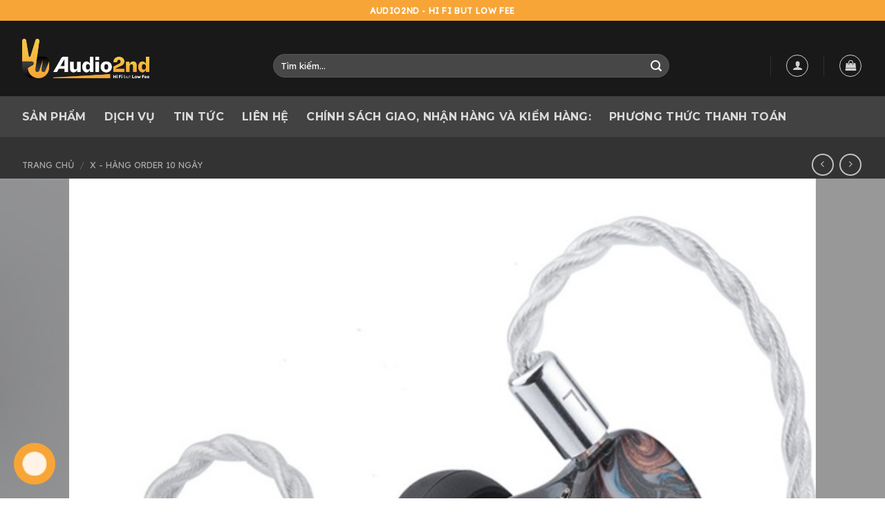

--- FILE ---
content_type: text/html; charset=UTF-8
request_url: https://audio2nd.vn/san-pham/tai-nghe-thieaudio-legacy-4/
body_size: 29098
content:
<!DOCTYPE html>
<!--[if IE 9 ]> <html lang="vi" prefix="og: https://ogp.me/ns#" class="ie9 loading-site no-js"> <![endif]-->
<!--[if IE 8 ]> <html lang="vi" prefix="og: https://ogp.me/ns#" class="ie8 loading-site no-js"> <![endif]-->
<!--[if (gte IE 9)|!(IE)]><!--><html lang="vi" prefix="og: https://ogp.me/ns#" class="loading-site no-js"> <!--<![endif]-->
<head>
	<meta charset="UTF-8" />
	<link rel="profile" href="http://gmpg.org/xfn/11" />
	<link rel="pingback" href="https://audio2nd.vn/xmlrpc.php" />

	<script>(function(html){html.className = html.className.replace(/\bno-js\b/,'js')})(document.documentElement);</script>
<meta name="viewport" content="width=device-width, initial-scale=1, maximum-scale=1" />
<!-- Tối ưu hóa công cụ tìm kiếm bởi Rank Math - https://rankmath.com/ -->
<title>Tai Nghe ThieAudio Legacy 4 - Audio2nd</title>
<meta name="robots" content="follow, index, max-snippet:-1, max-video-preview:-1, max-image-preview:large"/>
<link rel="canonical" href="https://audio2nd.vn/san-pham/tai-nghe-thieaudio-legacy-4/" />
<meta property="og:locale" content="vi_VN" />
<meta property="og:type" content="product" />
<meta property="og:title" content="Tai Nghe ThieAudio Legacy 4 - Audio2nd" />
<meta property="og:url" content="https://audio2nd.vn/san-pham/tai-nghe-thieaudio-legacy-4/" />
<meta property="og:site_name" content="Audio2nd" />
<meta property="og:updated_time" content="2025-08-27T22:08:59+07:00" />
<meta property="og:image" content="https://audio2nd.vn/wp-content/uploads/2023/04/kiotviet_ab25ab5274f8659b204b50d672031ef3.jpg" />
<meta property="og:image:secure_url" content="https://audio2nd.vn/wp-content/uploads/2023/04/kiotviet_ab25ab5274f8659b204b50d672031ef3.jpg" />
<meta property="og:image:width" content="600" />
<meta property="og:image:height" content="600" />
<meta property="og:image:alt" content="Tai Nghe ThieAudio Legacy 4" />
<meta property="og:image:type" content="image/jpeg" />
<meta name="twitter:card" content="summary_large_image" />
<meta name="twitter:title" content="Tai Nghe ThieAudio Legacy 4 - Audio2nd" />
<meta name="twitter:image" content="https://audio2nd.vn/wp-content/uploads/2023/04/kiotviet_ab25ab5274f8659b204b50d672031ef3.jpg" />
<meta name="twitter:label1" content="Giá" />
<meta name="twitter:data1" content="4.490.000&nbsp;&#8363;" />
<meta name="twitter:label2" content="Tình trạng sẵn có" />
<meta name="twitter:data2" content="SOLD" />
<script type="application/ld+json" class="rank-math-schema">{"@context":"https://schema.org","@graph":[{"@type":"Place","@id":"https://audio2nd.vn/#place","address":{"@type":"PostalAddress","streetAddress":"49/5 Nguyen Van Dau","addressRegion":"Th\u00e0nh ph\u1ed1 H\u1ed3 Ch\u00ed Minh","postalCode":"70000","addressCountry":"Vi\u1ec7t Nam","addressLocality":"Binh Loi Trung"}},{"@type":"Organization","@id":"https://audio2nd.vn/#organization","name":"Audio2nd","url":"https://audio2nd.vn","sameAs":["https://www.facebook.com/tainghecugiare"],"email":"audio2nd.vn@gmail.com","address":{"@type":"PostalAddress","streetAddress":"49/5 Nguyen Van Dau","addressRegion":"Th\u00e0nh ph\u1ed1 H\u1ed3 Ch\u00ed Minh","postalCode":"70000","addressCountry":"Vi\u1ec7t Nam","addressLocality":"Binh Loi Trung"},"logo":{"@type":"ImageObject","@id":"https://audio2nd.vn/#logo","url":"https://audio2nd.vn/wp-content/uploads/2023/06/Vertical_positive@10.png","contentUrl":"https://audio2nd.vn/wp-content/uploads/2023/06/Vertical_positive@10.png","caption":"Audio2nd","inLanguage":"vi","width":"2348","height":"2431"},"contactPoint":[{"@type":"ContactPoint","telephone":"+84868068608","contactType":"customer support"}],"description":"C\u1eeda h\u00e0ng tai nghe c\u0169 v\u00e0 thi\u1ebft b\u1ecb nghe nh\u1ea1c 2nd h\u00e0ng \u0111\u1ea7u Vi\u1ec7t Nam","legalName":"Audio2nd","location":{"@id":"https://audio2nd.vn/#place"}},{"@type":"WebSite","@id":"https://audio2nd.vn/#website","url":"https://audio2nd.vn","name":"Audio2nd","alternateName":"Hi Fi but Low Fee","publisher":{"@id":"https://audio2nd.vn/#organization"},"inLanguage":"vi"},{"@type":"ImageObject","@id":"https://audio2nd.vn/wp-content/uploads/2023/04/kiotviet_ab25ab5274f8659b204b50d672031ef3.jpg","url":"https://audio2nd.vn/wp-content/uploads/2023/04/kiotviet_ab25ab5274f8659b204b50d672031ef3.jpg","width":"600","height":"600","inLanguage":"vi"},{"@type":"BreadcrumbList","@id":"https://audio2nd.vn/san-pham/tai-nghe-thieaudio-legacy-4/#breadcrumb","itemListElement":[{"@type":"ListItem","position":"1","item":{"@id":"https://audio2nd.vn","name":"Home"}},{"@type":"ListItem","position":"2","item":{"@id":"https://audio2nd.vn/danh-muc-san-pham/hang-order-10-ngay/","name":"X - H\u00e0ng Order 10 ng\u00e0y"}},{"@type":"ListItem","position":"3","item":{"@id":"https://audio2nd.vn/san-pham/tai-nghe-thieaudio-legacy-4/","name":"Tai Nghe ThieAudio Legacy 4"}}]},{"@type":"ItemPage","@id":"https://audio2nd.vn/san-pham/tai-nghe-thieaudio-legacy-4/#webpage","url":"https://audio2nd.vn/san-pham/tai-nghe-thieaudio-legacy-4/","name":"Tai Nghe ThieAudio Legacy 4 - Audio2nd","datePublished":"2023-04-13T14:58:00+07:00","dateModified":"2025-08-27T22:08:59+07:00","isPartOf":{"@id":"https://audio2nd.vn/#website"},"primaryImageOfPage":{"@id":"https://audio2nd.vn/wp-content/uploads/2023/04/kiotviet_ab25ab5274f8659b204b50d672031ef3.jpg"},"inLanguage":"vi","breadcrumb":{"@id":"https://audio2nd.vn/san-pham/tai-nghe-thieaudio-legacy-4/#breadcrumb"}},{"@type":"Product","name":"Tai Nghe ThieAudio Legacy 4 - Audio2nd","sku":"SP000275Master","category":"X - H\u00e0ng Order 10 ng\u00e0y","mainEntityOfPage":{"@id":"https://audio2nd.vn/san-pham/tai-nghe-thieaudio-legacy-4/#webpage"},"image":[{"@type":"ImageObject","url":"https://audio2nd.vn/wp-content/uploads/2023/04/kiotviet_ab25ab5274f8659b204b50d672031ef3.jpg","height":"600","width":"600"},{"@type":"ImageObject","url":"https://audio2nd.vn/wp-content/uploads/2023/04/kiotviet_d52059f818c97b7f2f83327275e0c92c.jpg","height":"600","width":"600"},{"@type":"ImageObject","url":"https://audio2nd.vn/wp-content/uploads/2023/04/kiotviet_e42a202f7079b6d21a5479333b36aef5.jpg","height":"600","width":"600"},{"@type":"ImageObject","url":"https://audio2nd.vn/wp-content/uploads/2023/04/kiotviet_a6bcfc9d8b0792d667577c47d38151c4.jpg","height":"600","width":"600"}],"@id":"https://audio2nd.vn/san-pham/tai-nghe-thieaudio-legacy-4/#richSnippet"}]}</script>
<!-- /Plugin SEO WordPress Rank Math -->

<link rel='dns-prefetch' href='//cdn.jsdelivr.net' />
<link rel='dns-prefetch' href='//pc.baokim.vn' />
<link rel='dns-prefetch' href='//fonts.googleapis.com' />
<link rel="alternate" type="application/rss+xml" title="Dòng thông tin Audio2nd &raquo;" href="https://audio2nd.vn/feed/" />
<link rel="alternate" type="application/rss+xml" title="Audio2nd &raquo; Dòng bình luận" href="https://audio2nd.vn/comments/feed/" />
<link rel="alternate" type="application/rss+xml" title="Audio2nd &raquo; Tai Nghe ThieAudio Legacy 4 Dòng bình luận" href="https://audio2nd.vn/san-pham/tai-nghe-thieaudio-legacy-4/feed/" />
<link rel="alternate" title="oNhúng (JSON)" type="application/json+oembed" href="https://audio2nd.vn/wp-json/oembed/1.0/embed?url=https%3A%2F%2Faudio2nd.vn%2Fsan-pham%2Ftai-nghe-thieaudio-legacy-4%2F" />
<link rel="alternate" title="oNhúng (XML)" type="text/xml+oembed" href="https://audio2nd.vn/wp-json/oembed/1.0/embed?url=https%3A%2F%2Faudio2nd.vn%2Fsan-pham%2Ftai-nghe-thieaudio-legacy-4%2F&#038;format=xml" />
<link rel="prefetch" href="https://audio2nd.vn/wp-content/themes/flatsome/assets/js/chunk.countup.fe2c1016.js" />
<link rel="prefetch" href="https://audio2nd.vn/wp-content/themes/flatsome/assets/js/chunk.sticky-sidebar.a58a6557.js" />
<link rel="prefetch" href="https://audio2nd.vn/wp-content/themes/flatsome/assets/js/chunk.tooltips.29144c1c.js" />
<link rel="prefetch" href="https://audio2nd.vn/wp-content/themes/flatsome/assets/js/chunk.vendors-popups.947eca5c.js" />
<link rel="prefetch" href="https://audio2nd.vn/wp-content/themes/flatsome/assets/js/chunk.vendors-slider.f0d2cbc9.js" />
<style id='wp-img-auto-sizes-contain-inline-css' type='text/css'>
img:is([sizes=auto i],[sizes^="auto," i]){contain-intrinsic-size:3000px 1500px}
/*# sourceURL=wp-img-auto-sizes-contain-inline-css */
</style>
<style id='wp-emoji-styles-inline-css' type='text/css'>

	img.wp-smiley, img.emoji {
		display: inline !important;
		border: none !important;
		box-shadow: none !important;
		height: 1em !important;
		width: 1em !important;
		margin: 0 0.07em !important;
		vertical-align: -0.1em !important;
		background: none !important;
		padding: 0 !important;
	}
/*# sourceURL=wp-emoji-styles-inline-css */
</style>
<style id='wp-block-library-inline-css' type='text/css'>
:root{--wp-block-synced-color:#7a00df;--wp-block-synced-color--rgb:122,0,223;--wp-bound-block-color:var(--wp-block-synced-color);--wp-editor-canvas-background:#ddd;--wp-admin-theme-color:#007cba;--wp-admin-theme-color--rgb:0,124,186;--wp-admin-theme-color-darker-10:#006ba1;--wp-admin-theme-color-darker-10--rgb:0,107,160.5;--wp-admin-theme-color-darker-20:#005a87;--wp-admin-theme-color-darker-20--rgb:0,90,135;--wp-admin-border-width-focus:2px}@media (min-resolution:192dpi){:root{--wp-admin-border-width-focus:1.5px}}.wp-element-button{cursor:pointer}:root .has-very-light-gray-background-color{background-color:#eee}:root .has-very-dark-gray-background-color{background-color:#313131}:root .has-very-light-gray-color{color:#eee}:root .has-very-dark-gray-color{color:#313131}:root .has-vivid-green-cyan-to-vivid-cyan-blue-gradient-background{background:linear-gradient(135deg,#00d084,#0693e3)}:root .has-purple-crush-gradient-background{background:linear-gradient(135deg,#34e2e4,#4721fb 50%,#ab1dfe)}:root .has-hazy-dawn-gradient-background{background:linear-gradient(135deg,#faaca8,#dad0ec)}:root .has-subdued-olive-gradient-background{background:linear-gradient(135deg,#fafae1,#67a671)}:root .has-atomic-cream-gradient-background{background:linear-gradient(135deg,#fdd79a,#004a59)}:root .has-nightshade-gradient-background{background:linear-gradient(135deg,#330968,#31cdcf)}:root .has-midnight-gradient-background{background:linear-gradient(135deg,#020381,#2874fc)}:root{--wp--preset--font-size--normal:16px;--wp--preset--font-size--huge:42px}.has-regular-font-size{font-size:1em}.has-larger-font-size{font-size:2.625em}.has-normal-font-size{font-size:var(--wp--preset--font-size--normal)}.has-huge-font-size{font-size:var(--wp--preset--font-size--huge)}.has-text-align-center{text-align:center}.has-text-align-left{text-align:left}.has-text-align-right{text-align:right}.has-fit-text{white-space:nowrap!important}#end-resizable-editor-section{display:none}.aligncenter{clear:both}.items-justified-left{justify-content:flex-start}.items-justified-center{justify-content:center}.items-justified-right{justify-content:flex-end}.items-justified-space-between{justify-content:space-between}.screen-reader-text{border:0;clip-path:inset(50%);height:1px;margin:-1px;overflow:hidden;padding:0;position:absolute;width:1px;word-wrap:normal!important}.screen-reader-text:focus{background-color:#ddd;clip-path:none;color:#444;display:block;font-size:1em;height:auto;left:5px;line-height:normal;padding:15px 23px 14px;text-decoration:none;top:5px;width:auto;z-index:100000}html :where(.has-border-color){border-style:solid}html :where([style*=border-top-color]){border-top-style:solid}html :where([style*=border-right-color]){border-right-style:solid}html :where([style*=border-bottom-color]){border-bottom-style:solid}html :where([style*=border-left-color]){border-left-style:solid}html :where([style*=border-width]){border-style:solid}html :where([style*=border-top-width]){border-top-style:solid}html :where([style*=border-right-width]){border-right-style:solid}html :where([style*=border-bottom-width]){border-bottom-style:solid}html :where([style*=border-left-width]){border-left-style:solid}html :where(img[class*=wp-image-]){height:auto;max-width:100%}:where(figure){margin:0 0 1em}html :where(.is-position-sticky){--wp-admin--admin-bar--position-offset:var(--wp-admin--admin-bar--height,0px)}@media screen and (max-width:600px){html :where(.is-position-sticky){--wp-admin--admin-bar--position-offset:0px}}

/*# sourceURL=wp-block-library-inline-css */
</style><link rel='stylesheet' id='wc-blocks-style-css' href='https://audio2nd.vn/wp-content/plugins/woocommerce/assets/client/blocks/wc-blocks.css?ver=wc-10.4.3' type='text/css' media='all' />
<style id='global-styles-inline-css' type='text/css'>
:root{--wp--preset--aspect-ratio--square: 1;--wp--preset--aspect-ratio--4-3: 4/3;--wp--preset--aspect-ratio--3-4: 3/4;--wp--preset--aspect-ratio--3-2: 3/2;--wp--preset--aspect-ratio--2-3: 2/3;--wp--preset--aspect-ratio--16-9: 16/9;--wp--preset--aspect-ratio--9-16: 9/16;--wp--preset--color--black: #000000;--wp--preset--color--cyan-bluish-gray: #abb8c3;--wp--preset--color--white: #ffffff;--wp--preset--color--pale-pink: #f78da7;--wp--preset--color--vivid-red: #cf2e2e;--wp--preset--color--luminous-vivid-orange: #ff6900;--wp--preset--color--luminous-vivid-amber: #fcb900;--wp--preset--color--light-green-cyan: #7bdcb5;--wp--preset--color--vivid-green-cyan: #00d084;--wp--preset--color--pale-cyan-blue: #8ed1fc;--wp--preset--color--vivid-cyan-blue: #0693e3;--wp--preset--color--vivid-purple: #9b51e0;--wp--preset--gradient--vivid-cyan-blue-to-vivid-purple: linear-gradient(135deg,rgb(6,147,227) 0%,rgb(155,81,224) 100%);--wp--preset--gradient--light-green-cyan-to-vivid-green-cyan: linear-gradient(135deg,rgb(122,220,180) 0%,rgb(0,208,130) 100%);--wp--preset--gradient--luminous-vivid-amber-to-luminous-vivid-orange: linear-gradient(135deg,rgb(252,185,0) 0%,rgb(255,105,0) 100%);--wp--preset--gradient--luminous-vivid-orange-to-vivid-red: linear-gradient(135deg,rgb(255,105,0) 0%,rgb(207,46,46) 100%);--wp--preset--gradient--very-light-gray-to-cyan-bluish-gray: linear-gradient(135deg,rgb(238,238,238) 0%,rgb(169,184,195) 100%);--wp--preset--gradient--cool-to-warm-spectrum: linear-gradient(135deg,rgb(74,234,220) 0%,rgb(151,120,209) 20%,rgb(207,42,186) 40%,rgb(238,44,130) 60%,rgb(251,105,98) 80%,rgb(254,248,76) 100%);--wp--preset--gradient--blush-light-purple: linear-gradient(135deg,rgb(255,206,236) 0%,rgb(152,150,240) 100%);--wp--preset--gradient--blush-bordeaux: linear-gradient(135deg,rgb(254,205,165) 0%,rgb(254,45,45) 50%,rgb(107,0,62) 100%);--wp--preset--gradient--luminous-dusk: linear-gradient(135deg,rgb(255,203,112) 0%,rgb(199,81,192) 50%,rgb(65,88,208) 100%);--wp--preset--gradient--pale-ocean: linear-gradient(135deg,rgb(255,245,203) 0%,rgb(182,227,212) 50%,rgb(51,167,181) 100%);--wp--preset--gradient--electric-grass: linear-gradient(135deg,rgb(202,248,128) 0%,rgb(113,206,126) 100%);--wp--preset--gradient--midnight: linear-gradient(135deg,rgb(2,3,129) 0%,rgb(40,116,252) 100%);--wp--preset--font-size--small: 13px;--wp--preset--font-size--medium: 20px;--wp--preset--font-size--large: 36px;--wp--preset--font-size--x-large: 42px;--wp--preset--spacing--20: 0.44rem;--wp--preset--spacing--30: 0.67rem;--wp--preset--spacing--40: 1rem;--wp--preset--spacing--50: 1.5rem;--wp--preset--spacing--60: 2.25rem;--wp--preset--spacing--70: 3.38rem;--wp--preset--spacing--80: 5.06rem;--wp--preset--shadow--natural: 6px 6px 9px rgba(0, 0, 0, 0.2);--wp--preset--shadow--deep: 12px 12px 50px rgba(0, 0, 0, 0.4);--wp--preset--shadow--sharp: 6px 6px 0px rgba(0, 0, 0, 0.2);--wp--preset--shadow--outlined: 6px 6px 0px -3px rgb(255, 255, 255), 6px 6px rgb(0, 0, 0);--wp--preset--shadow--crisp: 6px 6px 0px rgb(0, 0, 0);}:where(.is-layout-flex){gap: 0.5em;}:where(.is-layout-grid){gap: 0.5em;}body .is-layout-flex{display: flex;}.is-layout-flex{flex-wrap: wrap;align-items: center;}.is-layout-flex > :is(*, div){margin: 0;}body .is-layout-grid{display: grid;}.is-layout-grid > :is(*, div){margin: 0;}:where(.wp-block-columns.is-layout-flex){gap: 2em;}:where(.wp-block-columns.is-layout-grid){gap: 2em;}:where(.wp-block-post-template.is-layout-flex){gap: 1.25em;}:where(.wp-block-post-template.is-layout-grid){gap: 1.25em;}.has-black-color{color: var(--wp--preset--color--black) !important;}.has-cyan-bluish-gray-color{color: var(--wp--preset--color--cyan-bluish-gray) !important;}.has-white-color{color: var(--wp--preset--color--white) !important;}.has-pale-pink-color{color: var(--wp--preset--color--pale-pink) !important;}.has-vivid-red-color{color: var(--wp--preset--color--vivid-red) !important;}.has-luminous-vivid-orange-color{color: var(--wp--preset--color--luminous-vivid-orange) !important;}.has-luminous-vivid-amber-color{color: var(--wp--preset--color--luminous-vivid-amber) !important;}.has-light-green-cyan-color{color: var(--wp--preset--color--light-green-cyan) !important;}.has-vivid-green-cyan-color{color: var(--wp--preset--color--vivid-green-cyan) !important;}.has-pale-cyan-blue-color{color: var(--wp--preset--color--pale-cyan-blue) !important;}.has-vivid-cyan-blue-color{color: var(--wp--preset--color--vivid-cyan-blue) !important;}.has-vivid-purple-color{color: var(--wp--preset--color--vivid-purple) !important;}.has-black-background-color{background-color: var(--wp--preset--color--black) !important;}.has-cyan-bluish-gray-background-color{background-color: var(--wp--preset--color--cyan-bluish-gray) !important;}.has-white-background-color{background-color: var(--wp--preset--color--white) !important;}.has-pale-pink-background-color{background-color: var(--wp--preset--color--pale-pink) !important;}.has-vivid-red-background-color{background-color: var(--wp--preset--color--vivid-red) !important;}.has-luminous-vivid-orange-background-color{background-color: var(--wp--preset--color--luminous-vivid-orange) !important;}.has-luminous-vivid-amber-background-color{background-color: var(--wp--preset--color--luminous-vivid-amber) !important;}.has-light-green-cyan-background-color{background-color: var(--wp--preset--color--light-green-cyan) !important;}.has-vivid-green-cyan-background-color{background-color: var(--wp--preset--color--vivid-green-cyan) !important;}.has-pale-cyan-blue-background-color{background-color: var(--wp--preset--color--pale-cyan-blue) !important;}.has-vivid-cyan-blue-background-color{background-color: var(--wp--preset--color--vivid-cyan-blue) !important;}.has-vivid-purple-background-color{background-color: var(--wp--preset--color--vivid-purple) !important;}.has-black-border-color{border-color: var(--wp--preset--color--black) !important;}.has-cyan-bluish-gray-border-color{border-color: var(--wp--preset--color--cyan-bluish-gray) !important;}.has-white-border-color{border-color: var(--wp--preset--color--white) !important;}.has-pale-pink-border-color{border-color: var(--wp--preset--color--pale-pink) !important;}.has-vivid-red-border-color{border-color: var(--wp--preset--color--vivid-red) !important;}.has-luminous-vivid-orange-border-color{border-color: var(--wp--preset--color--luminous-vivid-orange) !important;}.has-luminous-vivid-amber-border-color{border-color: var(--wp--preset--color--luminous-vivid-amber) !important;}.has-light-green-cyan-border-color{border-color: var(--wp--preset--color--light-green-cyan) !important;}.has-vivid-green-cyan-border-color{border-color: var(--wp--preset--color--vivid-green-cyan) !important;}.has-pale-cyan-blue-border-color{border-color: var(--wp--preset--color--pale-cyan-blue) !important;}.has-vivid-cyan-blue-border-color{border-color: var(--wp--preset--color--vivid-cyan-blue) !important;}.has-vivid-purple-border-color{border-color: var(--wp--preset--color--vivid-purple) !important;}.has-vivid-cyan-blue-to-vivid-purple-gradient-background{background: var(--wp--preset--gradient--vivid-cyan-blue-to-vivid-purple) !important;}.has-light-green-cyan-to-vivid-green-cyan-gradient-background{background: var(--wp--preset--gradient--light-green-cyan-to-vivid-green-cyan) !important;}.has-luminous-vivid-amber-to-luminous-vivid-orange-gradient-background{background: var(--wp--preset--gradient--luminous-vivid-amber-to-luminous-vivid-orange) !important;}.has-luminous-vivid-orange-to-vivid-red-gradient-background{background: var(--wp--preset--gradient--luminous-vivid-orange-to-vivid-red) !important;}.has-very-light-gray-to-cyan-bluish-gray-gradient-background{background: var(--wp--preset--gradient--very-light-gray-to-cyan-bluish-gray) !important;}.has-cool-to-warm-spectrum-gradient-background{background: var(--wp--preset--gradient--cool-to-warm-spectrum) !important;}.has-blush-light-purple-gradient-background{background: var(--wp--preset--gradient--blush-light-purple) !important;}.has-blush-bordeaux-gradient-background{background: var(--wp--preset--gradient--blush-bordeaux) !important;}.has-luminous-dusk-gradient-background{background: var(--wp--preset--gradient--luminous-dusk) !important;}.has-pale-ocean-gradient-background{background: var(--wp--preset--gradient--pale-ocean) !important;}.has-electric-grass-gradient-background{background: var(--wp--preset--gradient--electric-grass) !important;}.has-midnight-gradient-background{background: var(--wp--preset--gradient--midnight) !important;}.has-small-font-size{font-size: var(--wp--preset--font-size--small) !important;}.has-medium-font-size{font-size: var(--wp--preset--font-size--medium) !important;}.has-large-font-size{font-size: var(--wp--preset--font-size--large) !important;}.has-x-large-font-size{font-size: var(--wp--preset--font-size--x-large) !important;}
/*# sourceURL=global-styles-inline-css */
</style>

<style id='classic-theme-styles-inline-css' type='text/css'>
/*! This file is auto-generated */
.wp-block-button__link{color:#fff;background-color:#32373c;border-radius:9999px;box-shadow:none;text-decoration:none;padding:calc(.667em + 2px) calc(1.333em + 2px);font-size:1.125em}.wp-block-file__button{background:#32373c;color:#fff;text-decoration:none}
/*# sourceURL=/wp-includes/css/classic-themes.min.css */
</style>
<link rel='stylesheet' id='contact-form-7-css' href='https://audio2nd.vn/wp-content/plugins/contact-form-7/includes/css/styles.css?ver=6.1.4' type='text/css' media='all' />
<link rel='stylesheet' id='photoswipe-css' href='https://audio2nd.vn/wp-content/plugins/woocommerce/assets/css/photoswipe/photoswipe.min.css?ver=10.4.3' type='text/css' media='all' />
<link rel='stylesheet' id='photoswipe-default-skin-css' href='https://audio2nd.vn/wp-content/plugins/woocommerce/assets/css/photoswipe/default-skin/default-skin.min.css?ver=10.4.3' type='text/css' media='all' />
<style id='woocommerce-inline-inline-css' type='text/css'>
.woocommerce form .form-row .required { visibility: visible; }
/*# sourceURL=woocommerce-inline-inline-css */
</style>
<link rel='stylesheet' id='bk-popup-css' href='https://pc.baokim.vn/css/bk.css?ver=6.9' type='text/css' media='all' />
<link rel='stylesheet' id='flatsome-main-css' href='https://audio2nd.vn/wp-content/themes/flatsome/assets/css/flatsome.css?ver=3.15.6' type='text/css' media='all' />
<style id='flatsome-main-inline-css' type='text/css'>
@font-face {
				font-family: "fl-icons";
				font-display: block;
				src: url(https://audio2nd.vn/wp-content/themes/flatsome/assets/css/icons/fl-icons.eot?v=3.15.6);
				src:
					url(https://audio2nd.vn/wp-content/themes/flatsome/assets/css/icons/fl-icons.eot#iefix?v=3.15.6) format("embedded-opentype"),
					url(https://audio2nd.vn/wp-content/themes/flatsome/assets/css/icons/fl-icons.woff2?v=3.15.6) format("woff2"),
					url(https://audio2nd.vn/wp-content/themes/flatsome/assets/css/icons/fl-icons.ttf?v=3.15.6) format("truetype"),
					url(https://audio2nd.vn/wp-content/themes/flatsome/assets/css/icons/fl-icons.woff?v=3.15.6) format("woff"),
					url(https://audio2nd.vn/wp-content/themes/flatsome/assets/css/icons/fl-icons.svg?v=3.15.6#fl-icons) format("svg");
			}
/*# sourceURL=flatsome-main-inline-css */
</style>
<link rel='stylesheet' id='flatsome-shop-css' href='https://audio2nd.vn/wp-content/themes/flatsome/assets/css/flatsome-shop.css?ver=3.15.6' type='text/css' media='all' />
<link rel='stylesheet' id='flatsome-style-css' href='https://audio2nd.vn/wp-content/themes/flatsome/style.css?ver=3.15.6' type='text/css' media='all' />
<link rel='stylesheet' id='flatsome-googlefonts-css' href='//fonts.googleapis.com/css?family=Montserrat%3Aregular%2C700%2C700%7CLexend%3Aregular%2Cregular%7CLexend+Deca%3Aregular%2Cregular&#038;display=auto&#038;ver=3.9' type='text/css' media='all' />
<link rel='stylesheet' id='jquery.contactus.css-css' href='https://audio2nd.vn/wp-content/plugins/ar-contactus/res/css/jquery.contactus.min.css?ver=1.6.9' type='text/css' media='all' />
<link rel='stylesheet' id='contactus.generated.desktop.css-css' href='https://audio2nd.vn/wp-content/plugins/ar-contactus/res/css/generated-desktop.css?ver=1758028302' type='text/css' media='all' />
<script type="text/javascript">
            window._nslDOMReady = (function () {
                const executedCallbacks = new Set();
            
                return function (callback) {
                    /**
                    * Third parties might dispatch DOMContentLoaded events, so we need to ensure that we only run our callback once!
                    */
                    if (executedCallbacks.has(callback)) return;
            
                    const wrappedCallback = function () {
                        if (executedCallbacks.has(callback)) return;
                        executedCallbacks.add(callback);
                        callback();
                    };
            
                    if (document.readyState === "complete" || document.readyState === "interactive") {
                        wrappedCallback();
                    } else {
                        document.addEventListener("DOMContentLoaded", wrappedCallback);
                    }
                };
            })();
        </script><script type="text/javascript" src="https://audio2nd.vn/wp-includes/js/jquery/jquery.min.js?ver=3.7.1" id="jquery-core-js"></script>
<script type="text/javascript" src="https://audio2nd.vn/wp-includes/js/jquery/jquery-migrate.min.js?ver=3.4.1" id="jquery-migrate-js"></script>
<script type="text/javascript" src="https://audio2nd.vn/wp-content/plugins/woocommerce/assets/js/jquery-blockui/jquery.blockUI.min.js?ver=2.7.0-wc.10.4.3" id="wc-jquery-blockui-js" defer="defer" data-wp-strategy="defer"></script>
<script type="text/javascript" id="wc-add-to-cart-js-extra">
/* <![CDATA[ */
var wc_add_to_cart_params = {"ajax_url":"/wp-admin/admin-ajax.php","wc_ajax_url":"/?wc-ajax=%%endpoint%%","i18n_view_cart":"Xem gi\u1ecf h\u00e0ng","cart_url":"https://audio2nd.vn/cart/","is_cart":"","cart_redirect_after_add":"no"};
//# sourceURL=wc-add-to-cart-js-extra
/* ]]> */
</script>
<script type="text/javascript" src="https://audio2nd.vn/wp-content/plugins/woocommerce/assets/js/frontend/add-to-cart.min.js?ver=10.4.3" id="wc-add-to-cart-js" defer="defer" data-wp-strategy="defer"></script>
<script type="text/javascript" src="https://audio2nd.vn/wp-content/plugins/woocommerce/assets/js/photoswipe/photoswipe.min.js?ver=4.1.1-wc.10.4.3" id="wc-photoswipe-js" defer="defer" data-wp-strategy="defer"></script>
<script type="text/javascript" src="https://audio2nd.vn/wp-content/plugins/woocommerce/assets/js/photoswipe/photoswipe-ui-default.min.js?ver=4.1.1-wc.10.4.3" id="wc-photoswipe-ui-default-js" defer="defer" data-wp-strategy="defer"></script>
<script type="text/javascript" id="wc-single-product-js-extra">
/* <![CDATA[ */
var wc_single_product_params = {"i18n_required_rating_text":"Vui l\u00f2ng ch\u1ecdn m\u1ed9t m\u1ee9c \u0111\u00e1nh gi\u00e1","i18n_rating_options":["1 tr\u00ean 5 sao","2 tr\u00ean 5 sao","3 tr\u00ean 5 sao","4 tr\u00ean 5 sao","5 tr\u00ean 5 sao"],"i18n_product_gallery_trigger_text":"Xem th\u01b0 vi\u1ec7n \u1ea3nh to\u00e0n m\u00e0n h\u00ecnh","review_rating_required":"yes","flexslider":{"rtl":false,"animation":"slide","smoothHeight":true,"directionNav":false,"controlNav":"thumbnails","slideshow":false,"animationSpeed":500,"animationLoop":false,"allowOneSlide":false},"zoom_enabled":"","zoom_options":[],"photoswipe_enabled":"1","photoswipe_options":{"shareEl":false,"closeOnScroll":false,"history":false,"hideAnimationDuration":0,"showAnimationDuration":0},"flexslider_enabled":""};
//# sourceURL=wc-single-product-js-extra
/* ]]> */
</script>
<script type="text/javascript" src="https://audio2nd.vn/wp-content/plugins/woocommerce/assets/js/frontend/single-product.min.js?ver=10.4.3" id="wc-single-product-js" defer="defer" data-wp-strategy="defer"></script>
<script type="text/javascript" src="https://audio2nd.vn/wp-content/plugins/woocommerce/assets/js/js-cookie/js.cookie.min.js?ver=2.1.4-wc.10.4.3" id="wc-js-cookie-js" defer="defer" data-wp-strategy="defer"></script>
<script type="text/javascript" id="woocommerce-js-extra">
/* <![CDATA[ */
var woocommerce_params = {"ajax_url":"/wp-admin/admin-ajax.php","wc_ajax_url":"/?wc-ajax=%%endpoint%%","i18n_password_show":"Hi\u1ec3n th\u1ecb m\u1eadt kh\u1ea9u","i18n_password_hide":"\u1ea8n m\u1eadt kh\u1ea9u"};
//# sourceURL=woocommerce-js-extra
/* ]]> */
</script>
<script type="text/javascript" src="https://audio2nd.vn/wp-content/plugins/woocommerce/assets/js/frontend/woocommerce.min.js?ver=10.4.3" id="woocommerce-js" defer="defer" data-wp-strategy="defer"></script>
<script type="text/javascript" src="https://audio2nd.vn/wp-content/plugins/ar-contactus/res/js/scripts.js?ver=1.6.9" id="jquery.contactus.scripts-js"></script>
<link rel="https://api.w.org/" href="https://audio2nd.vn/wp-json/" /><link rel="alternate" title="JSON" type="application/json" href="https://audio2nd.vn/wp-json/wp/v2/product/5682" /><link rel="EditURI" type="application/rsd+xml" title="RSD" href="https://audio2nd.vn/xmlrpc.php?rsd" />
<meta name="generator" content="WordPress 6.9" />
<link rel='shortlink' href='https://audio2nd.vn/?p=5682' />
<link rel="apple-touch-icon" sizes="180x180" href="/wp-content/uploads/fbrfg/apple-touch-icon.png">
<link rel="icon" type="image/png" sizes="32x32" href="/wp-content/uploads/fbrfg/favicon-32x32.png">
<link rel="icon" type="image/png" sizes="16x16" href="/wp-content/uploads/fbrfg/favicon-16x16.png">
<link rel="manifest" href="/wp-content/uploads/fbrfg/site.webmanifest">
<link rel="mask-icon" href="/wp-content/uploads/fbrfg/safari-pinned-tab.svg" color="#5bbad5">
<link rel="shortcut icon" href="/wp-content/uploads/fbrfg/favicon.ico">
<meta name="msapplication-TileColor" content="#da532c">
<meta name="msapplication-config" content="/wp-content/uploads/fbrfg/browserconfig.xml">
<meta name="theme-color" content="#ffffff"><!-- Google site verification - Google for WooCommerce -->
<meta name="google-site-verification" content="I8U9wenR2tEVWEHDrKrzFLj4MdI6UDvgwso0DR2-7B4" />
<style>.bg{opacity: 0; transition: opacity 1s; -webkit-transition: opacity 1s;} .bg-loaded{opacity: 1;}</style><!--[if IE]><link rel="stylesheet" type="text/css" href="https://audio2nd.vn/wp-content/themes/flatsome/assets/css/ie-fallback.css"><script src="//cdnjs.cloudflare.com/ajax/libs/html5shiv/3.6.1/html5shiv.js"></script><script>var head = document.getElementsByTagName('head')[0],style = document.createElement('style');style.type = 'text/css';style.styleSheet.cssText = ':before,:after{content:none !important';head.appendChild(style);setTimeout(function(){head.removeChild(style);}, 0);</script><script src="https://audio2nd.vn/wp-content/themes/flatsome/assets/libs/ie-flexibility.js"></script><![endif]--><div id="fb-root"></div>
<script async defer crossorigin="anonymous" src="https://connect.facebook.net/vi_VN/sdk.js#xfbml=1&version=v22.0"></script>


	<noscript><style>.woocommerce-product-gallery{ opacity: 1 !important; }</style></noscript>
	<link rel="icon" href="https://audio2nd.vn/wp-content/uploads/2022/12/cropped-avatar@10-1-32x32.png" sizes="32x32" />
<link rel="icon" href="https://audio2nd.vn/wp-content/uploads/2022/12/cropped-avatar@10-1-192x192.png" sizes="192x192" />
<link rel="apple-touch-icon" href="https://audio2nd.vn/wp-content/uploads/2022/12/cropped-avatar@10-1-180x180.png" />
<meta name="msapplication-TileImage" content="https://audio2nd.vn/wp-content/uploads/2022/12/cropped-avatar@10-1-270x270.png" />
<style id="custom-css" type="text/css">:root {--primary-color: #f7a537;}html{background-color:#ffffff!important;}.container-width, .full-width .ubermenu-nav, .container, .row{max-width: 1570px}.row.row-collapse{max-width: 1540px}.row.row-small{max-width: 1562.5px}.row.row-large{max-width: 1600px}.header-main{height: 109px}#logo img{max-height: 109px}#logo{width:333px;}#logo img{padding:26px 0;}#logo a{max-width:300px;}.stuck #logo img{padding:18px 0;}.header-bottom{min-height: 43px}.header-top{min-height: 30px}.transparent .header-main{height: 265px}.transparent #logo img{max-height: 265px}.has-transparent + .page-title:first-of-type,.has-transparent + #main > .page-title,.has-transparent + #main > div > .page-title,.has-transparent + #main .page-header-wrapper:first-of-type .page-title{padding-top: 345px;}.header.show-on-scroll,.stuck .header-main{height:80px!important}.stuck #logo img{max-height: 80px!important}.search-form{ width: 80%;}.header-bg-color {background-color: rgba(0,0,0,0.9)}.header-bottom {background-color: #424242}.top-bar-nav > li > a{line-height: 16px }.header-main .nav > li > a{line-height: 52px }.header-wrapper:not(.stuck) .header-main .header-nav{margin-top: 21px }.stuck .header-main .nav > li > a{line-height: 50px }.header-bottom-nav > li > a{line-height: 39px }@media (max-width: 549px) {.header-main{height: 90px}#logo img{max-height: 90px}}.nav-dropdown{border-radius:10px}.nav-dropdown{font-size:100%}.nav-dropdown-has-arrow li.has-dropdown:after{border-bottom-color: #0a0a0a;}.nav .nav-dropdown{background-color: #0a0a0a}/* Color */.accordion-title.active, .has-icon-bg .icon .icon-inner,.logo a, .primary.is-underline, .primary.is-link, .badge-outline .badge-inner, .nav-outline > li.active> a,.nav-outline >li.active > a, .cart-icon strong,[data-color='primary'], .is-outline.primary{color: #f7a537;}/* Color !important */[data-text-color="primary"]{color: #f7a537!important;}/* Background Color */[data-text-bg="primary"]{background-color: #f7a537;}/* Background */.scroll-to-bullets a,.featured-title, .label-new.menu-item > a:after, .nav-pagination > li > .current,.nav-pagination > li > span:hover,.nav-pagination > li > a:hover,.has-hover:hover .badge-outline .badge-inner,button[type="submit"], .button.wc-forward:not(.checkout):not(.checkout-button), .button.submit-button, .button.primary:not(.is-outline),.featured-table .title,.is-outline:hover, .has-icon:hover .icon-label,.nav-dropdown-bold .nav-column li > a:hover, .nav-dropdown.nav-dropdown-bold > li > a:hover, .nav-dropdown-bold.dark .nav-column li > a:hover, .nav-dropdown.nav-dropdown-bold.dark > li > a:hover, .header-vertical-menu__opener ,.is-outline:hover, .tagcloud a:hover,.grid-tools a, input[type='submit']:not(.is-form), .box-badge:hover .box-text, input.button.alt,.nav-box > li > a:hover,.nav-box > li.active > a,.nav-pills > li.active > a ,.current-dropdown .cart-icon strong, .cart-icon:hover strong, .nav-line-bottom > li > a:before, .nav-line-grow > li > a:before, .nav-line > li > a:before,.banner, .header-top, .slider-nav-circle .flickity-prev-next-button:hover svg, .slider-nav-circle .flickity-prev-next-button:hover .arrow, .primary.is-outline:hover, .button.primary:not(.is-outline), input[type='submit'].primary, input[type='submit'].primary, input[type='reset'].button, input[type='button'].primary, .badge-inner{background-color: #f7a537;}/* Border */.nav-vertical.nav-tabs > li.active > a,.scroll-to-bullets a.active,.nav-pagination > li > .current,.nav-pagination > li > span:hover,.nav-pagination > li > a:hover,.has-hover:hover .badge-outline .badge-inner,.accordion-title.active,.featured-table,.is-outline:hover, .tagcloud a:hover,blockquote, .has-border, .cart-icon strong:after,.cart-icon strong,.blockUI:before, .processing:before,.loading-spin, .slider-nav-circle .flickity-prev-next-button:hover svg, .slider-nav-circle .flickity-prev-next-button:hover .arrow, .primary.is-outline:hover{border-color: #f7a537}.nav-tabs > li.active > a{border-top-color: #f7a537}.widget_shopping_cart_content .blockUI.blockOverlay:before { border-left-color: #f7a537 }.woocommerce-checkout-review-order .blockUI.blockOverlay:before { border-left-color: #f7a537 }/* Fill */.slider .flickity-prev-next-button:hover svg,.slider .flickity-prev-next-button:hover .arrow{fill: #f7a537;}/* Background Color */[data-icon-label]:after, .secondary.is-underline:hover,.secondary.is-outline:hover,.icon-label,.button.secondary:not(.is-outline),.button.alt:not(.is-outline), .badge-inner.on-sale, .button.checkout, .single_add_to_cart_button, .current .breadcrumb-step{ background-color:#000000; }[data-text-bg="secondary"]{background-color: #000000;}/* Color */.secondary.is-underline,.secondary.is-link, .secondary.is-outline,.stars a.active, .star-rating:before, .woocommerce-page .star-rating:before,.star-rating span:before, .color-secondary{color: #000000}/* Color !important */[data-text-color="secondary"]{color: #000000!important;}/* Border */.secondary.is-outline:hover{border-color:#000000}body{font-size: 100%;}@media screen and (max-width: 549px){body{font-size: 100%;}}body{font-family:"Lexend", sans-serif}body{font-weight: 0}body{color: #000000}.nav > li > a {font-family:"Montserrat", sans-serif;}.mobile-sidebar-levels-2 .nav > li > ul > li > a {font-family:"Montserrat", sans-serif;}.nav > li > a {font-weight: 700;}.mobile-sidebar-levels-2 .nav > li > ul > li > a {font-weight: 700;}h1,h2,h3,h4,h5,h6,.heading-font, .off-canvas-center .nav-sidebar.nav-vertical > li > a{font-family: "Montserrat", sans-serif;}h1,h2,h3,h4,h5,h6,.heading-font,.banner h1,.banner h2{font-weight: 700;}h1,h2,h3,h4,h5,h6,.heading-font{color: #000000;}.alt-font{font-family: "Lexend Deca", sans-serif;}.alt-font{font-weight: 0!important;}.header:not(.transparent) .header-nav-main.nav > li > a:hover,.header:not(.transparent) .header-nav-main.nav > li.active > a,.header:not(.transparent) .header-nav-main.nav > li.current > a,.header:not(.transparent) .header-nav-main.nav > li > a.active,.header:not(.transparent) .header-nav-main.nav > li > a.current{color: #424242;}.header-nav-main.nav-line-bottom > li > a:before,.header-nav-main.nav-line-grow > li > a:before,.header-nav-main.nav-line > li > a:before,.header-nav-main.nav-box > li > a:hover,.header-nav-main.nav-box > li.active > a,.header-nav-main.nav-pills > li > a:hover,.header-nav-main.nav-pills > li.active > a{color:#FFF!important;background-color: #424242;}.shop-page-title.featured-title .title-overlay{background-color: rgba(0,0,0,0.3);}.has-equal-box-heights .box-image {padding-top: 137%;}.shop-page-title.featured-title .title-bg{ background-image: url(https://audio2nd.vn/wp-content/uploads/2023/04/kiotviet_ab25ab5274f8659b204b50d672031ef3.jpg)!important;}@media screen and (min-width: 550px){.products .box-vertical .box-image{min-width: 247px!important;width: 247px!important;}}.footer-2{background-color: #0a0a0a}.absolute-footer, html{background-color: #f7a537}.page-title-small + main .product-container > .row{padding-top:0;}button[name='update_cart'] { display: none; }.header-vertical-menu__opener{height: 50px}.header-vertical-menu__opener, .header-vertical-menu__fly-out{width: 250px}/* Custom CSS */.search-name { color: #fff;}.container {padding-left: 2em;padding-right: 2em;}.box-image .out-of-stock-label {opacity: 1;color: #ffffff;font-weight: bold;text-transform: uppercase;line-height: 15px;position: absolute;top: -23px;left: auto;right: -55px;background: #ff00007a !important;text-align: center;transform: rotate(45deg);font-size: 12px;padding-left: 45px;padding-right: 46px;padding-top: 41px;padding-bottom: 8px;width: 130px;}.page-title{background-color: #333333;}.breadcrumbs a:first-of-type{color: #a9a9a9;}.breadcrumbs .divider, .breadcrumbs .separator{color: #a9a9a9;}.breadcrumbs{color:white;}.breadcrumbs a {color:#a9a9a9;}.woocommerce-result-count{color:white;}.filter-button{color: white !important;}.wpc-filter-chips-list a, body .wpc-filter-chips-list li.wpc-filter-chip a {color: #ffffff;}.searchform-wrapper .autocomplete-suggestions{background-color: #191919;}.autocomplete-suggestion .search-price{color: white;}.section-title-bold-center span, .section-title-bold span{border: 0px solid rgba(0, 0, 0, .1);}/* Custom CSS Tablet */@media (max-width: 849px){.searchform-wrapper .autocomplete-suggestions{background-color: #f3f3f3;}.autocomplete-suggestion .search-price{color: black;}.search-name{color: black;}.header-bottom-nav{padding-top: 10px;padding-bottom: 10px;}}/* Custom CSS Mobile */@media (max-width: 549px){.search-name { color: #0a0a0a;}.container {padding-left: 1em;padding-right: 1em;}.searchform-wrapper .autocomplete-suggestions{background-color: #f3f3f3;}.autocomplete-suggestion .search-price{color: black;}.search-name{color: black;}}.label-new.menu-item > a:after{content:"New";}.label-hot.menu-item > a:after{content:"Hot";}.label-sale.menu-item > a:after{content:"Sale";}.label-popular.menu-item > a:after{content:"Popular";}</style></head>

<body class="wp-singular product-template-default single single-product postid-5682 wp-theme-flatsome theme-flatsome woocommerce woocommerce-page woocommerce-no-js full-width lightbox nav-dropdown-has-arrow">

<!-- Google tag (gtag.js) -->
<script async src="https://www.googletagmanager.com/gtag/js?id=G-E6WZTQXDQ3"></script>
<script>
  window.dataLayer = window.dataLayer || [];
  function gtag(){dataLayer.push(arguments);}
  gtag('js', new Date());

  gtag('config', 'G-E6WZTQXDQ3');
</script>


<a class="skip-link screen-reader-text" href="#main">Skip to content</a>

<div id="wrapper">

	
	<header id="header" class="header has-sticky sticky-jump">
		<div class="header-wrapper">
			<div id="top-bar" class="header-top hide-for-sticky nav-dark flex-has-center">
    <div class="flex-row container">
      <div class="flex-col hide-for-medium flex-left">
          <ul class="nav nav-left medium-nav-center nav-small  nav-divided">
                        </ul>
      </div>

      <div class="flex-col hide-for-medium flex-center">
          <ul class="nav nav-center nav-small  nav-divided">
              <li class="html custom html_topbar_left"><strong class="uppercase">Audio2nd - Hi Fi but Low Fee</strong></li>          </ul>
      </div>

      <div class="flex-col hide-for-medium flex-right">
         <ul class="nav top-bar-nav nav-right nav-small  nav-divided">
                        </ul>
      </div>

            <div class="flex-col show-for-medium flex-grow">
          <ul class="nav nav-center nav-small mobile-nav  nav-divided">
              <li class="html custom html_topbar_left"><strong class="uppercase">Audio2nd - Hi Fi but Low Fee</strong></li>          </ul>
      </div>
      
    </div>
</div>
<div id="masthead" class="header-main nav-dark">
      <div class="header-inner flex-row container logo-left medium-logo-center" role="navigation">

          <!-- Logo -->
          <div id="logo" class="flex-col logo">
            
<!-- Header logo -->
<a href="https://audio2nd.vn/" title="Audio2nd - Hi Fi but Low Fee" rel="home">
		<img width="1020" height="315" src="https://audio2nd.vn/wp-content/uploads/2022/12/Full_positive@10-1400x433.png" class="header_logo header-logo" alt="Audio2nd"/><img  width="1020" height="315" src="https://audio2nd.vn/wp-content/uploads/2022/12/Full_negative@10-1400x433.png" class="header-logo-dark" alt="Audio2nd"/></a>
          </div>

          <!-- Mobile Left Elements -->
          <div class="flex-col show-for-medium flex-left">
            <ul class="mobile-nav nav nav-left ">
              <li class="nav-icon has-icon">
  		<a href="#" data-open="#main-menu" data-pos="left" data-bg="main-menu-overlay" data-color="" class="is-small" aria-label="Menu" aria-controls="main-menu" aria-expanded="false">
		
		  <i class="icon-menu" ></i>
		  		</a>
	</li>            </ul>
          </div>

          <!-- Left Elements -->
          <div class="flex-col hide-for-medium flex-left
            flex-grow">
            <ul class="header-nav header-nav-main nav nav-left  nav-box nav-spacing-xlarge nav-uppercase" >
              <li class="header-search-form search-form html relative has-icon">
	<div class="header-search-form-wrapper">
		<div class="searchform-wrapper ux-search-box relative form-flat is-normal"><form role="search" method="get" class="searchform" action="https://audio2nd.vn/">
	<div class="flex-row relative">
						<div class="flex-col flex-grow">
			<label class="screen-reader-text" for="woocommerce-product-search-field-0">Tìm kiếm:</label>
			<input type="search" id="woocommerce-product-search-field-0" class="search-field mb-0" placeholder="Tìm kiếm&hellip;" value="" name="s" />
			<input type="hidden" name="post_type" value="product" />
					</div>
		<div class="flex-col">
			<button type="submit" value="Tìm kiếm" class="ux-search-submit submit-button secondary button icon mb-0" aria-label="Submit">
				<i class="icon-search" ></i>			</button>
		</div>
	</div>
	<div class="live-search-results text-left z-top"></div>
</form>
</div>	</div>
</li>            </ul>
          </div>

          <!-- Right Elements -->
          <div class="flex-col hide-for-medium flex-right">
            <ul class="header-nav header-nav-main nav nav-right  nav-box nav-spacing-xlarge nav-uppercase">
              <li class="header-divider"></li><li class="account-item has-icon
    "
>
<div class="header-button">
<a href="https://audio2nd.vn/my-account/"
    class="nav-top-link nav-top-not-logged-in icon button circle is-outline is-small"
    data-open="#login-form-popup"  >
  <i class="icon-user" ></i>
</a>

</div>

</li>
<li class="header-divider"></li><li class="cart-item has-icon has-dropdown">
<div class="header-button">
<a href="https://audio2nd.vn/cart/" title="Giỏ hàng" class="header-cart-link icon button circle is-outline is-small">



    <i class="icon-shopping-bag"
    data-icon-label="0">
  </i>
  </a>
</div>
 <ul class="nav-dropdown nav-dropdown-bold dark">
    <li class="html widget_shopping_cart">
      <div class="widget_shopping_cart_content">
        

	<p class="woocommerce-mini-cart__empty-message">Chưa có sản phẩm trong giỏ hàng.</p>


      </div>
    </li>
     </ul>

</li>
            </ul>
          </div>

          <!-- Mobile Right Elements -->
          <div class="flex-col show-for-medium flex-right">
            <ul class="mobile-nav nav nav-right ">
              <li class="cart-item has-icon">

<div class="header-button">      <a href="https://audio2nd.vn/cart/" class="header-cart-link off-canvas-toggle nav-top-link icon button circle is-outline is-small" data-open="#cart-popup" data-class="off-canvas-cart" title="Giỏ hàng" data-pos="right">
  
    <i class="icon-shopping-bag"
    data-icon-label="0">
  </i>
  </a>
</div>

  <!-- Cart Sidebar Popup -->
  <div id="cart-popup" class="mfp-hide widget_shopping_cart">
  <div class="cart-popup-inner inner-padding">
      <div class="cart-popup-title text-center">
          <h4 class="uppercase">Giỏ hàng</h4>
          <div class="is-divider"></div>
      </div>
      <div class="widget_shopping_cart_content">
          

	<p class="woocommerce-mini-cart__empty-message">Chưa có sản phẩm trong giỏ hàng.</p>


      </div>
             <div class="cart-sidebar-content relative"></div><div class="payment-icons inline-block"><img src="https://audio2nd.vn/wp-content/uploads/2023/01/payment-icon.png" alt="bg_image" /></div>  </div>
  </div>

</li>
            </ul>
          </div>

      </div>
     
      </div><div id="wide-nav" class="header-bottom wide-nav nav-dark">
    <div class="flex-row container">

                        <div class="flex-col hide-for-medium flex-left">
                <ul class="nav header-nav header-bottom-nav nav-left  nav-line-bottom nav-size-large nav-spacing-xlarge nav-uppercase">
                    <li id="menu-item-3238" class="menu-item menu-item-type-post_type menu-item-object-page current_page_parent menu-item-3238 menu-item-design-default"><a href="https://audio2nd.vn/shop/" class="nav-top-link">Sản phẩm</a></li>
<li id="menu-item-3241" class="menu-item menu-item-type-custom menu-item-object-custom menu-item-3241 menu-item-design-default"><a href="https://audio2nd.vn/san-hang-2nd/" class="nav-top-link">Dịch vụ</a></li>
<li id="menu-item-3244" class="menu-item menu-item-type-post_type menu-item-object-page menu-item-3244 menu-item-design-default"><a href="https://audio2nd.vn/tin-tuc/" class="nav-top-link">Tin tức</a></li>
<li id="menu-item-3245" class="menu-item menu-item-type-post_type menu-item-object-page menu-item-3245 menu-item-design-default"><a href="https://audio2nd.vn/lien-he/" class="nav-top-link">Liên hệ</a></li>
<li id="menu-item-10156" class="menu-item menu-item-type-post_type menu-item-object-page menu-item-10156 menu-item-design-default"><a href="https://audio2nd.vn/chinh-sach-giao-nhan-hang-va-kiem-hang/" class="nav-top-link">CHÍNH SÁCH GIAO, NHẬN HÀNG VÀ KIỂM HÀNG:</a></li>
<li id="menu-item-10160" class="menu-item menu-item-type-post_type menu-item-object-page menu-item-10160 menu-item-design-default"><a href="https://audio2nd.vn/phuong-thuc-thanh-toan/" class="nav-top-link">PHƯƠNG THỨC THANH TOÁN</a></li>
                </ul>
            </div>
            
            
                        <div class="flex-col hide-for-medium flex-right flex-grow">
              <ul class="nav header-nav header-bottom-nav nav-right  nav-line-bottom nav-size-large nav-spacing-xlarge nav-uppercase">
                                 </ul>
            </div>
            
                          <div class="flex-col show-for-medium flex-grow">
                  <ul class="nav header-bottom-nav nav-center mobile-nav  nav-line-bottom nav-size-large nav-spacing-xlarge nav-uppercase">
                      <li class="header-search-form search-form html relative has-icon">
	<div class="header-search-form-wrapper">
		<div class="searchform-wrapper ux-search-box relative form-flat is-normal"><form role="search" method="get" class="searchform" action="https://audio2nd.vn/">
	<div class="flex-row relative">
						<div class="flex-col flex-grow">
			<label class="screen-reader-text" for="woocommerce-product-search-field-1">Tìm kiếm:</label>
			<input type="search" id="woocommerce-product-search-field-1" class="search-field mb-0" placeholder="Tìm kiếm&hellip;" value="" name="s" />
			<input type="hidden" name="post_type" value="product" />
					</div>
		<div class="flex-col">
			<button type="submit" value="Tìm kiếm" class="ux-search-submit submit-button secondary button icon mb-0" aria-label="Submit">
				<i class="icon-search" ></i>			</button>
		</div>
	</div>
	<div class="live-search-results text-left z-top"></div>
</form>
</div>	</div>
</li>                  </ul>
              </div>
            
    </div>
</div>

<div class="header-bg-container fill"><div class="header-bg-image fill"></div><div class="header-bg-color fill"></div></div>		</div>
	</header>

	<div class="page-title shop-page-title product-page-title">
	<div class="page-title-inner flex-row medium-flex-wrap container">
	  <div class="flex-col flex-grow medium-text-center">
	  		<div class="is-small">
	<nav class="woocommerce-breadcrumb breadcrumbs uppercase"><a href="https://audio2nd.vn">Trang chủ</a> <span class="divider">&#47;</span> <a href="https://audio2nd.vn/danh-muc-san-pham/hang-order-10-ngay/">X - Hàng Order 10 ngày</a></nav></div>
	  </div>
	  
	   <div class="flex-col medium-text-center">
		   	<ul class="next-prev-thumbs is-small ">         <li class="prod-dropdown has-dropdown">
               <a href="https://audio2nd.vn/san-pham/dac-amp-xduoo-xd-05-plus/"  rel="next" class="button icon is-outline circle">
                  <i class="icon-angle-left" ></i>              </a>
              <div class="nav-dropdown">
                <a title="DAC/AMP xDuoo XD-05 Plus" href="https://audio2nd.vn/san-pham/dac-amp-xduoo-xd-05-plus/">
                <img width="100" height="100" src="https://audio2nd.vn/wp-content/uploads/2023/04/kiotviet_cbf4a56e2de05db385e69f24064bc040-100x100.jpg" class="attachment-woocommerce_gallery_thumbnail size-woocommerce_gallery_thumbnail wp-post-image" alt="" decoding="async" srcset="https://audio2nd.vn/wp-content/uploads/2023/04/kiotviet_cbf4a56e2de05db385e69f24064bc040-100x100.jpg 100w, https://audio2nd.vn/wp-content/uploads/2023/04/kiotviet_cbf4a56e2de05db385e69f24064bc040-247x247.jpg 247w, https://audio2nd.vn/wp-content/uploads/2023/04/kiotviet_cbf4a56e2de05db385e69f24064bc040-510x510.jpg 510w, https://audio2nd.vn/wp-content/uploads/2023/04/kiotviet_cbf4a56e2de05db385e69f24064bc040-400x400.jpg 400w, https://audio2nd.vn/wp-content/uploads/2023/04/kiotviet_cbf4a56e2de05db385e69f24064bc040-280x280.jpg 280w, https://audio2nd.vn/wp-content/uploads/2023/04/kiotviet_cbf4a56e2de05db385e69f24064bc040.jpg 600w" sizes="(max-width: 100px) 100vw, 100px" /></a>
              </div>
          </li>
               <li class="prod-dropdown has-dropdown">
               <a href="https://audio2nd.vn/san-pham/dac-amp-hiby-fc4/" rel="next" class="button icon is-outline circle">
                  <i class="icon-angle-right" ></i>              </a>
              <div class="nav-dropdown">
                  <a title="DAC/AMP HiBy FC4" href="https://audio2nd.vn/san-pham/dac-amp-hiby-fc4/">
                  <img width="100" height="100" src="https://audio2nd.vn/wp-content/uploads/2023/04/kiotviet_93c3dc0c540d0efcb9fbd313bfbd9761-100x100.jpg" class="attachment-woocommerce_gallery_thumbnail size-woocommerce_gallery_thumbnail wp-post-image" alt="" decoding="async" srcset="https://audio2nd.vn/wp-content/uploads/2023/04/kiotviet_93c3dc0c540d0efcb9fbd313bfbd9761-100x100.jpg 100w, https://audio2nd.vn/wp-content/uploads/2023/04/kiotviet_93c3dc0c540d0efcb9fbd313bfbd9761-280x280.jpg 280w" sizes="(max-width: 100px) 100vw, 100px" /></a>
              </div>
          </li>
      </ul>	   </div>
	</div>
</div>

	<main id="main" class="dark dark-page-wrapper">

	<div class="shop-container">
		
			<div class="container">
	<div class="woocommerce-notices-wrapper"></div></div>
<div id="product-5682" class="product type-product post-5682 status-publish first outofstock product_cat-hang-order-10-ngay has-post-thumbnail shipping-taxable product-type-variable">
	<div class="product-container">

	<div class="product-gallery product-gallery-wide">
	
<div class="product-images slider-wrapper relative mb-half has-hover woocommerce-product-gallery woocommerce-product-gallery--with-images woocommerce-product-gallery--columns-4 images " data-columns="4">
	<div class="absolute left right">
		<div class="container relative">
			<div class="badge-container is-larger absolute left top z-1">
</div>
		</div>
	</div>

	<figure class="woocommerce-product-gallery__wrapper product-gallery-slider slider slider-nav-circle mb-half slider-style-container slider-nav-light slider-load-first no-overflow"
			data-flickity-options='{
				"cellAlign": "center",
				"wrapAround": true,
				"autoPlay": false,
				"prevNextButtons":true,
				"adaptiveHeight": true,
				"imagesLoaded": true,
				"lazyLoad": 1,
				"dragThreshold" : 15,
				"pageDots": false,
				"rightToLeft": false			}'
			style="background-color: #333;">
		<div data-thumb="https://audio2nd.vn/wp-content/uploads/2023/04/kiotviet_ab25ab5274f8659b204b50d672031ef3-100x100.jpg" data-thumb-alt="" class="woocommerce-product-gallery__image slide first"><a href="https://audio2nd.vn/wp-content/uploads/2023/04/kiotviet_ab25ab5274f8659b204b50d672031ef3.jpg"><img width="600" height="600" src="https://audio2nd.vn/wp-content/uploads/2023/04/kiotviet_ab25ab5274f8659b204b50d672031ef3.jpg" class="wp-post-image skip-lazy" alt="" title="kiotviet_ab25ab5274f8659b204b50d672031ef3" data-caption="" data-src="https://audio2nd.vn/wp-content/uploads/2023/04/kiotviet_ab25ab5274f8659b204b50d672031ef3.jpg" data-large_image="https://audio2nd.vn/wp-content/uploads/2023/04/kiotviet_ab25ab5274f8659b204b50d672031ef3.jpg" data-large_image_width="600" data-large_image_height="600" decoding="async" fetchpriority="high" srcset="https://audio2nd.vn/wp-content/uploads/2023/04/kiotviet_ab25ab5274f8659b204b50d672031ef3.jpg 600w, https://audio2nd.vn/wp-content/uploads/2023/04/kiotviet_ab25ab5274f8659b204b50d672031ef3-247x247.jpg 247w, https://audio2nd.vn/wp-content/uploads/2023/04/kiotviet_ab25ab5274f8659b204b50d672031ef3-100x100.jpg 100w, https://audio2nd.vn/wp-content/uploads/2023/04/kiotviet_ab25ab5274f8659b204b50d672031ef3-510x510.jpg 510w, https://audio2nd.vn/wp-content/uploads/2023/04/kiotviet_ab25ab5274f8659b204b50d672031ef3-400x400.jpg 400w, https://audio2nd.vn/wp-content/uploads/2023/04/kiotviet_ab25ab5274f8659b204b50d672031ef3-280x280.jpg 280w" sizes="(max-width: 600px) 100vw, 600px" /></a></div><div data-thumb="https://audio2nd.vn/wp-content/uploads/2023/04/kiotviet_d52059f818c97b7f2f83327275e0c92c-100x100.jpg" data-thumb-alt="" class="woocommerce-product-gallery__image slide"><a href="https://audio2nd.vn/wp-content/uploads/2023/04/kiotviet_d52059f818c97b7f2f83327275e0c92c.jpg"><img width="600" height="600" src="https://audio2nd.vn/wp-content/uploads/2023/04/kiotviet_d52059f818c97b7f2f83327275e0c92c.jpg" class="skip-lazy" alt="" title="kiotviet_d52059f818c97b7f2f83327275e0c92c" data-caption="" data-src="https://audio2nd.vn/wp-content/uploads/2023/04/kiotviet_d52059f818c97b7f2f83327275e0c92c.jpg" data-large_image="https://audio2nd.vn/wp-content/uploads/2023/04/kiotviet_d52059f818c97b7f2f83327275e0c92c.jpg" data-large_image_width="600" data-large_image_height="600" decoding="async" srcset="https://audio2nd.vn/wp-content/uploads/2023/04/kiotviet_d52059f818c97b7f2f83327275e0c92c.jpg 600w, https://audio2nd.vn/wp-content/uploads/2023/04/kiotviet_d52059f818c97b7f2f83327275e0c92c-247x247.jpg 247w, https://audio2nd.vn/wp-content/uploads/2023/04/kiotviet_d52059f818c97b7f2f83327275e0c92c-100x100.jpg 100w, https://audio2nd.vn/wp-content/uploads/2023/04/kiotviet_d52059f818c97b7f2f83327275e0c92c-510x510.jpg 510w, https://audio2nd.vn/wp-content/uploads/2023/04/kiotviet_d52059f818c97b7f2f83327275e0c92c-400x400.jpg 400w, https://audio2nd.vn/wp-content/uploads/2023/04/kiotviet_d52059f818c97b7f2f83327275e0c92c-280x280.jpg 280w" sizes="(max-width: 600px) 100vw, 600px" /></a></div><div data-thumb="https://audio2nd.vn/wp-content/uploads/2023/04/kiotviet_e42a202f7079b6d21a5479333b36aef5-100x100.jpg" data-thumb-alt="" class="woocommerce-product-gallery__image slide"><a href="https://audio2nd.vn/wp-content/uploads/2023/04/kiotviet_e42a202f7079b6d21a5479333b36aef5.jpg"><img width="600" height="600" src="https://audio2nd.vn/wp-content/uploads/2023/04/kiotviet_e42a202f7079b6d21a5479333b36aef5.jpg" class="skip-lazy" alt="" title="kiotviet_e42a202f7079b6d21a5479333b36aef5" data-caption="" data-src="https://audio2nd.vn/wp-content/uploads/2023/04/kiotviet_e42a202f7079b6d21a5479333b36aef5.jpg" data-large_image="https://audio2nd.vn/wp-content/uploads/2023/04/kiotviet_e42a202f7079b6d21a5479333b36aef5.jpg" data-large_image_width="600" data-large_image_height="600" decoding="async" srcset="https://audio2nd.vn/wp-content/uploads/2023/04/kiotviet_e42a202f7079b6d21a5479333b36aef5.jpg 600w, https://audio2nd.vn/wp-content/uploads/2023/04/kiotviet_e42a202f7079b6d21a5479333b36aef5-247x247.jpg 247w, https://audio2nd.vn/wp-content/uploads/2023/04/kiotviet_e42a202f7079b6d21a5479333b36aef5-100x100.jpg 100w, https://audio2nd.vn/wp-content/uploads/2023/04/kiotviet_e42a202f7079b6d21a5479333b36aef5-510x510.jpg 510w, https://audio2nd.vn/wp-content/uploads/2023/04/kiotviet_e42a202f7079b6d21a5479333b36aef5-400x400.jpg 400w, https://audio2nd.vn/wp-content/uploads/2023/04/kiotviet_e42a202f7079b6d21a5479333b36aef5-280x280.jpg 280w" sizes="(max-width: 600px) 100vw, 600px" /></a></div><div data-thumb="https://audio2nd.vn/wp-content/uploads/2023/04/kiotviet_a6bcfc9d8b0792d667577c47d38151c4-100x100.jpg" data-thumb-alt="" class="woocommerce-product-gallery__image slide"><a href="https://audio2nd.vn/wp-content/uploads/2023/04/kiotviet_a6bcfc9d8b0792d667577c47d38151c4.jpg"><img width="600" height="600" src="https://audio2nd.vn/wp-content/uploads/2023/04/kiotviet_a6bcfc9d8b0792d667577c47d38151c4.jpg" class="skip-lazy" alt="" title="kiotviet_a6bcfc9d8b0792d667577c47d38151c4" data-caption="" data-src="https://audio2nd.vn/wp-content/uploads/2023/04/kiotviet_a6bcfc9d8b0792d667577c47d38151c4.jpg" data-large_image="https://audio2nd.vn/wp-content/uploads/2023/04/kiotviet_a6bcfc9d8b0792d667577c47d38151c4.jpg" data-large_image_width="600" data-large_image_height="600" decoding="async" loading="lazy" srcset="https://audio2nd.vn/wp-content/uploads/2023/04/kiotviet_a6bcfc9d8b0792d667577c47d38151c4.jpg 600w, https://audio2nd.vn/wp-content/uploads/2023/04/kiotviet_a6bcfc9d8b0792d667577c47d38151c4-247x247.jpg 247w, https://audio2nd.vn/wp-content/uploads/2023/04/kiotviet_a6bcfc9d8b0792d667577c47d38151c4-100x100.jpg 100w, https://audio2nd.vn/wp-content/uploads/2023/04/kiotviet_a6bcfc9d8b0792d667577c47d38151c4-510x510.jpg 510w, https://audio2nd.vn/wp-content/uploads/2023/04/kiotviet_a6bcfc9d8b0792d667577c47d38151c4-400x400.jpg 400w, https://audio2nd.vn/wp-content/uploads/2023/04/kiotviet_a6bcfc9d8b0792d667577c47d38151c4-280x280.jpg 280w" sizes="auto, (max-width: 600px) 100vw, 600px" /></a></div>	</figure>

	<div class="loading-spin centered dark"></div>

	<div class="absolute bottom left right">
		<div class="container relative image-tools">
			<div class="image-tools absolute bottom right z-3">
				    <a href="#product-zoom" class="zoom-button button is-outline circle icon tooltip hide-for-small" title="Zoom">
      <i class="icon-expand" ></i>    </a>
 							</div>
		</div>
	</div>

</div>
	</div>
	
	<div class="row">
		<div class="col large-12">
			<div class="product-info">
				<div class="row">
					<div class="large-7 col">
						<div class="entry-summary product-summary">
							<nav class="woocommerce-breadcrumb breadcrumbs uppercase"><a href="https://audio2nd.vn">Trang chủ</a> <span class="divider">&#47;</span> <a href="https://audio2nd.vn/danh-muc-san-pham/hang-order-10-ngay/">X - Hàng Order 10 ngày</a></nav><h1 class="product-title product_title entry-title">
	Tai Nghe ThieAudio Legacy 4</h1>

	<div class="is-divider small"></div>
<div class="social-icons share-icons share-row relative" ><a href="https://www.facebook.com/sharer.php?u=https://audio2nd.vn/san-pham/tai-nghe-thieaudio-legacy-4/" data-label="Facebook" onclick="window.open(this.href,this.title,'width=500,height=500,top=300px,left=300px');  return false;" rel="noopener noreferrer nofollow" target="_blank" class="icon button circle is-outline tooltip facebook" title="Share on Facebook" aria-label="Share on Facebook"><i class="icon-facebook" ></i></a></div>						</div>
					</div>
					<div class="large-5 col">
						<div class="is-well add-to-cart-wrapper ">
							<div class="price-wrapper">
	<p class="price product-page-price price-not-in-stock">
  <span class="woocommerce-Price-amount amount"><bdi>4.490.000&nbsp;<span class="woocommerce-Price-currencySymbol">&#8363;</span></bdi></span></p>
</div>
 
<form class="variations_form cart" action="https://audio2nd.vn/san-pham/tai-nghe-thieaudio-legacy-4/" method="post" enctype='multipart/form-data' data-product_id="5682" data-product_variations="[{&quot;attributes&quot;:{&quot;attribute_pa_tinh-trang&quot;:&quot;brand-new&quot;},&quot;availability_html&quot;:&quot;&lt;p class=\&quot;stock out-of-stock\&quot;&gt;SOLD&lt;\/p&gt;\n&quot;,&quot;backorders_allowed&quot;:false,&quot;dimensions&quot;:{&quot;length&quot;:&quot;&quot;,&quot;width&quot;:&quot;&quot;,&quot;height&quot;:&quot;&quot;},&quot;dimensions_html&quot;:&quot;Kh\u00f4ng \u00e1p d\u1ee5ng&quot;,&quot;display_price&quot;:4490000,&quot;display_regular_price&quot;:4490000,&quot;image&quot;:{&quot;title&quot;:&quot;kiotviet_ab25ab5274f8659b204b50d672031ef3&quot;,&quot;caption&quot;:&quot;&quot;,&quot;url&quot;:&quot;https:\/\/audio2nd.vn\/wp-content\/uploads\/2023\/04\/kiotviet_ab25ab5274f8659b204b50d672031ef3.jpg&quot;,&quot;alt&quot;:&quot;kiotviet_ab25ab5274f8659b204b50d672031ef3&quot;,&quot;src&quot;:&quot;https:\/\/audio2nd.vn\/wp-content\/uploads\/2023\/04\/kiotviet_ab25ab5274f8659b204b50d672031ef3-510x510.jpg&quot;,&quot;srcset&quot;:&quot;https:\/\/audio2nd.vn\/wp-content\/uploads\/2023\/04\/kiotviet_ab25ab5274f8659b204b50d672031ef3-510x510.jpg 510w, https:\/\/audio2nd.vn\/wp-content\/uploads\/2023\/04\/kiotviet_ab25ab5274f8659b204b50d672031ef3-247x247.jpg 247w, https:\/\/audio2nd.vn\/wp-content\/uploads\/2023\/04\/kiotviet_ab25ab5274f8659b204b50d672031ef3-100x100.jpg 100w, https:\/\/audio2nd.vn\/wp-content\/uploads\/2023\/04\/kiotviet_ab25ab5274f8659b204b50d672031ef3-400x400.jpg 400w, https:\/\/audio2nd.vn\/wp-content\/uploads\/2023\/04\/kiotviet_ab25ab5274f8659b204b50d672031ef3-280x280.jpg 280w, https:\/\/audio2nd.vn\/wp-content\/uploads\/2023\/04\/kiotviet_ab25ab5274f8659b204b50d672031ef3.jpg 600w&quot;,&quot;sizes&quot;:&quot;(max-width: 510px) 100vw, 510px&quot;,&quot;full_src&quot;:&quot;https:\/\/audio2nd.vn\/wp-content\/uploads\/2023\/04\/kiotviet_ab25ab5274f8659b204b50d672031ef3.jpg&quot;,&quot;full_src_w&quot;:600,&quot;full_src_h&quot;:600,&quot;gallery_thumbnail_src&quot;:&quot;https:\/\/audio2nd.vn\/wp-content\/uploads\/2023\/04\/kiotviet_ab25ab5274f8659b204b50d672031ef3-100x100.jpg&quot;,&quot;gallery_thumbnail_src_w&quot;:100,&quot;gallery_thumbnail_src_h&quot;:100,&quot;thumb_src&quot;:&quot;https:\/\/audio2nd.vn\/wp-content\/uploads\/2023\/04\/kiotviet_ab25ab5274f8659b204b50d672031ef3-247x247.jpg&quot;,&quot;thumb_src_w&quot;:247,&quot;thumb_src_h&quot;:247,&quot;src_w&quot;:510,&quot;src_h&quot;:510},&quot;image_id&quot;:5678,&quot;is_downloadable&quot;:false,&quot;is_in_stock&quot;:false,&quot;is_purchasable&quot;:true,&quot;is_sold_individually&quot;:&quot;no&quot;,&quot;is_virtual&quot;:false,&quot;max_qty&quot;:&quot;&quot;,&quot;min_qty&quot;:1,&quot;price_html&quot;:&quot;&quot;,&quot;sku&quot;:&quot;SP000275&quot;,&quot;variation_description&quot;:&quot;&quot;,&quot;variation_id&quot;:5683,&quot;variation_is_active&quot;:true,&quot;variation_is_visible&quot;:true,&quot;weight&quot;:&quot;&quot;,&quot;weight_html&quot;:&quot;Kh\u00f4ng \u00e1p d\u1ee5ng&quot;}]">
	
			<table class="variations" cellspacing="0" role="presentation">
			<tbody>
									<tr>
						<th class="label"><label for="pa_tinh-trang">TÌNH TRẠNG</label></th>
						<td class="value">
							<select id="pa_tinh-trang" class="bk-product-property" name="attribute_pa_tinh-trang" data-attribute_name="attribute_pa_tinh-trang" data-show_option_none="yes"><option value="">Chọn một tùy chọn</option><option value="brand-new" >Brand New</option></select><a class="reset_variations" href="#" aria-label="Xóa tùy chọn">Xóa</a>						</td>
					</tr>
							</tbody>
		</table>
		<div class="reset_variations_alert screen-reader-text" role="alert" aria-live="polite" aria-relevant="all"></div>
		
		<div class="single_variation_wrap">
			<div class="woocommerce-variation single_variation" role="alert" aria-relevant="additions"></div><div class="woocommerce-variation-add-to-cart variations_button">
	
		<div class="quantity buttons_added">
		<input type="button" value="-" class="minus button is-form">				<label class="screen-reader-text" for="quantity_6975f779195b3">Tai Nghe ThieAudio Legacy 4 số lượng</label>
		<input
			type="number"
			id="quantity_6975f779195b3"
			class="input-text qty text"
			step="1"
			min="1"
			max=""
			name="quantity"
			value="1"
			title="Qty"
			size="4"
			placeholder=""
			inputmode="numeric" />
				<input type="button" value="+" class="plus button is-form">	</div>
	
	<button type="submit" class="single_add_to_cart_button button alt">Thêm vào giỏ hàng</button>

	
	<input type="hidden" name="add-to-cart" value="5682" />
	<input type="hidden" name="product_id" value="5682" />
	<input type="hidden" name="variation_id" class="variation_id" value="0" />
</div>
		</div>
	
	</form>

	<div class="bk-btn" style="margin-top: 10px">
	
	</div>
	<div class="message-box relative dark" style="padding-top:30px;padding-bottom:30px;"><div class="message-box-bg-image bg-fill fill" style="background-image:url(https://audio2nd.vn/wp-content/uploads/2023/06/AUDIO2ND-GRADIANCT-1.jpg);"></div><div class="message-box-bg-overlay bg-fill fill" ></div><div class="container relative"><div class="inner last-reset">

<div class="row align-middle align-center"  id="row-460432829">


	<div id="col-1691796610" class="col medium-8 small-12 large-8"  >
				<div class="col-inner"  >
			
			

	<div id="text-2249502261" class="text">
		

<p><span style="font-size: 130%;"><strong><em>GIÁ QUÁ CAO Ư ???</em></strong></span></p>
<hr />
<p><span style="font-size: 100%;">SĂN NGAY <span style="color: #f99b1c;"><strong>HÀNG 2ND</strong></span> NGAY </span><span style="font-size: 100%;">VỚI CHI PHÍ TIẾT KIỆM ĐẾN HƠN <strong><span style="color: #f99b1c;">50%</span></strong> CHỈ TỪ <span style="color: #f99b1c;"><strong>10 NGÀY</strong></span> - </span><span style="font-size: 100%;">BẢO HÀNH ĐẾN <strong><span style="color: #f99b1c;">30 NGÀY</span></strong> !!!</span></p>
		
<style>
#text-2249502261 {
  line-height: 1.7;
}
</style>
	</div>
	
	<div id="gap-1792139965" class="gap-element clearfix" style="display:block; height:auto;">
		
<style>
#gap-1792139965 {
  padding-top: 20px;
}
</style>
	</div>
	

<a data-animate="bounceIn" rel="noopener noreferrer" href="https://www.facebook.com/tainghecugiare" target="_blank" class="button primary is-outline expand"  style="border-radius:16px;padding:6px 0px 6px 0px;">
    <span>Gọi ngay 0868.068.608 !!!</span>
  </a>



		</div>
					</div>

	

	<div id="col-1669344485" class="col medium-4 small-12 large-4"  >
				<div class="col-inner"  >
			
			

	<div class="img has-hover x md-x lg-x y md-y lg-y" id="image_1764603729">
								<div class="img-inner dark" >
			<img width="628" height="800" src="https://audio2nd.vn/wp-content/uploads/2024/12/QR-628x800-new.jpg" class="attachment-large size-large" alt="" decoding="async" loading="lazy" srcset="https://audio2nd.vn/wp-content/uploads/2024/12/QR-628x800-new.jpg 628w, https://audio2nd.vn/wp-content/uploads/2024/12/QR-628x800-new-314x400.jpg 314w, https://audio2nd.vn/wp-content/uploads/2024/12/QR-628x800-new-247x315.jpg 247w, https://audio2nd.vn/wp-content/uploads/2024/12/QR-628x800-new-510x650.jpg 510w" sizes="auto, (max-width: 628px) 100vw, 628px" />						
					</div>
								
<style>
#image_1764603729 {
  width: 100%;
}
</style>
	</div>
	


		</div>
				
<style>
#col-1669344485 > .col-inner {
  margin: 1em 0px 0px 0px;
}
</style>
	</div>

	

</div>

</div></div></div><div class="product_meta">

	
	
		<span class="sku_wrapper">SKU: <span class="sku">SP000275Master</span></span>

	
	<span class="posted_in">Danh mục: <a href="https://audio2nd.vn/danh-muc-san-pham/hang-order-10-ngay/" rel="tag">X - Hàng Order 10 ngày</a></span>
	
	
</div>
						</div>
					</div>
				</div>
			</div>
			<div class="product-footer" style="margin-top: 30px;">
					
	<div class="woocommerce-tabs wc-tabs-wrapper container tabbed-content">
		<ul class="tabs wc-tabs product-tabs small-nav-collapse nav nav-uppercase nav-line nav-left" role="tablist">
							<li class="additional_information_tab active" id="tab-title-additional_information" role="tab" aria-controls="tab-additional_information">
					<a href="#tab-additional_information">
						Thông tin bổ sung					</a>
				</li>
											<li class="reviews_tab " id="tab-title-reviews" role="tab" aria-controls="tab-reviews">
					<a href="#tab-reviews">
						Đánh giá (0)					</a>
				</li>
									</ul>
		<div class="tab-panels">
							<div class="woocommerce-Tabs-panel woocommerce-Tabs-panel--additional_information panel entry-content active" id="tab-additional_information" role="tabpanel" aria-labelledby="tab-title-additional_information">
										

<table class="woocommerce-product-attributes shop_attributes" aria-label="Chi tiết sản phẩm">
			<tr class="woocommerce-product-attributes-item woocommerce-product-attributes-item--attribute_pa_tinh-trang">
			<th class="woocommerce-product-attributes-item__label" scope="row">TÌNH TRẠNG</th>
			<td class="woocommerce-product-attributes-item__value"><p><a href="https://audio2nd.vn/tinh-trang/brand-new/" rel="tag">Brand New</a></p>
</td>
		</tr>
	</table>
				</div>
											<div class="woocommerce-Tabs-panel woocommerce-Tabs-panel--reviews panel entry-content " id="tab-reviews" role="tabpanel" aria-labelledby="tab-title-reviews">
										<div id="reviews" class="woocommerce-Reviews row">
	<div id="comments" class="col large-12">
		<h3 class="woocommerce-Reviews-title normal">
			Đánh giá		</h3>

					<p class="woocommerce-noreviews">Chưa có đánh giá nào.</p>
			</div>

			<div id="review_form_wrapper" class="large-12 col">
			<div id="review_form" class="col-inner">
				<div class="review-form-inner has-border">
					<p class="woocommerce-verification-required">Chỉ những khách hàng đã đăng nhập và đã mua sản phẩm này mới có thể để lại đánh giá.</p>
				</div>
			</div>
		</div>
	
</div>
				</div>
							
					</div>
	</div>


	<div class="related related-products-wrapper product-section">

					<h3 class="product-section-title container-width product-section-title-related pt-half pb-half uppercase">
				Sản phẩm tương tự			</h3>
		

	
  
    <div class="row has-equal-box-heights large-columns-5 medium-columns-4 small-columns-3 row-small slider row-slider slider-nav-reveal slider-nav-push"  data-flickity-options='{"imagesLoaded": true, "groupCells": "100%", "dragThreshold" : 5, "cellAlign": "left","wrapAround": true,"prevNextButtons": true,"percentPosition": true,"pageDots": false, "rightToLeft": false, "autoPlay" : false}'>

  
		<div class="product-small col has-hover out-of-stock product type-product post-4709 status-publish outofstock product_cat-hang-order-10-ngay has-post-thumbnail shipping-taxable product-type-variable">
	<div class="col-inner">
	
<div class="badge-container absolute left top z-1">
</div>
	<div class="product-small box ">
		<div class="box-image">
			<div class="image-fade_in_back">
				<a href="https://audio2nd.vn/san-pham/denon-d2000-2/" aria-label="DENON D2000">
					<img width="247" height="329" src="https://audio2nd.vn/wp-content/uploads/2023/04/kiotviet_658160a4c4ae2977baf5a9c4d742f702-247x329.jpg" class="attachment-woocommerce_thumbnail size-woocommerce_thumbnail" alt="DENON D2000" decoding="async" loading="lazy" srcset="https://audio2nd.vn/wp-content/uploads/2023/04/kiotviet_658160a4c4ae2977baf5a9c4d742f702-247x329.jpg 247w, https://audio2nd.vn/wp-content/uploads/2023/04/kiotviet_658160a4c4ae2977baf5a9c4d742f702-300x400.jpg 300w, https://audio2nd.vn/wp-content/uploads/2023/04/kiotviet_658160a4c4ae2977baf5a9c4d742f702.jpg 450w" sizes="auto, (max-width: 247px) 100vw, 247px" /><img width="247" height="329" src="https://audio2nd.vn/wp-content/uploads/2023/04/kiotviet_04344b392493963fa833dd84d7fa2404-247x329.jpg" class="show-on-hover absolute fill hide-for-small back-image" alt="" decoding="async" loading="lazy" srcset="https://audio2nd.vn/wp-content/uploads/2023/04/kiotviet_04344b392493963fa833dd84d7fa2404-247x329.jpg 247w, https://audio2nd.vn/wp-content/uploads/2023/04/kiotviet_04344b392493963fa833dd84d7fa2404-300x400.jpg 300w, https://audio2nd.vn/wp-content/uploads/2023/04/kiotviet_04344b392493963fa833dd84d7fa2404.jpg 450w" sizes="auto, (max-width: 247px) 100vw, 247px" />				</a>
			</div>
			<div class="image-tools is-small top right show-on-hover">
							</div>
			<div class="image-tools is-small hide-for-small bottom left show-on-hover">
							</div>
			<div class="image-tools grid-tools text-center hide-for-small bottom hover-slide-in show-on-hover">
				  <a class="quick-view" data-prod="4709" href="#quick-view">Quick View</a>			</div>
			<div class="out-of-stock-label">SOLD</div>		</div>

		<div class="box-text box-text-products">
			<div class="title-wrapper">		<p class="category uppercase is-smaller no-text-overflow product-cat op-7">
			X - Hàng Order 10 ngày		</p>
	<p class="name product-title woocommerce-loop-product__title"><a href="https://audio2nd.vn/san-pham/denon-d2000-2/" class="woocommerce-LoopProduct-link woocommerce-loop-product__link">DENON D2000</a></p></div><div class="price-wrapper">
	<span class="price"><span class="woocommerce-Price-amount amount"><bdi>2.800.000&nbsp;<span class="woocommerce-Price-currencySymbol">&#8363;</span></bdi></span></span>
</div>		</div>
	</div>
		</div>
</div><div class="product-small col has-hover out-of-stock product type-product post-4695 status-publish outofstock product_cat-hang-order-10-ngay has-post-thumbnail shipping-taxable product-type-variable">
	<div class="col-inner">
	
<div class="badge-container absolute left top z-1">
</div>
	<div class="product-small box ">
		<div class="box-image">
			<div class="image-fade_in_back">
				<a href="https://audio2nd.vn/san-pham/aviot-te-d01i2/" aria-label="AVIOT TE-D01i2">
					<img width="247" height="329" src="https://audio2nd.vn/wp-content/uploads/2023/08/kiotviet_d62d5afa6ee2e3580ac8ed4b70fb6c44-247x329.jpg" class="attachment-woocommerce_thumbnail size-woocommerce_thumbnail" alt="AVIOT TE-D01i2" decoding="async" loading="lazy" srcset="https://audio2nd.vn/wp-content/uploads/2023/08/kiotviet_d62d5afa6ee2e3580ac8ed4b70fb6c44-247x329.jpg 247w, https://audio2nd.vn/wp-content/uploads/2023/08/kiotviet_d62d5afa6ee2e3580ac8ed4b70fb6c44-300x400.jpg 300w, https://audio2nd.vn/wp-content/uploads/2023/08/kiotviet_d62d5afa6ee2e3580ac8ed4b70fb6c44.jpg 450w" sizes="auto, (max-width: 247px) 100vw, 247px" /><img width="247" height="329" src="https://audio2nd.vn/wp-content/uploads/2023/08/kiotviet_75f1f4531af07f62d52cb09f56e61bf2-247x329.jpg" class="show-on-hover absolute fill hide-for-small back-image" alt="" decoding="async" loading="lazy" srcset="https://audio2nd.vn/wp-content/uploads/2023/08/kiotviet_75f1f4531af07f62d52cb09f56e61bf2-247x329.jpg 247w, https://audio2nd.vn/wp-content/uploads/2023/08/kiotviet_75f1f4531af07f62d52cb09f56e61bf2-300x400.jpg 300w, https://audio2nd.vn/wp-content/uploads/2023/08/kiotviet_75f1f4531af07f62d52cb09f56e61bf2.jpg 450w" sizes="auto, (max-width: 247px) 100vw, 247px" />				</a>
			</div>
			<div class="image-tools is-small top right show-on-hover">
							</div>
			<div class="image-tools is-small hide-for-small bottom left show-on-hover">
							</div>
			<div class="image-tools grid-tools text-center hide-for-small bottom hover-slide-in show-on-hover">
				  <a class="quick-view" data-prod="4695" href="#quick-view">Quick View</a>			</div>
			<div class="out-of-stock-label">SOLD</div>		</div>

		<div class="box-text box-text-products">
			<div class="title-wrapper">		<p class="category uppercase is-smaller no-text-overflow product-cat op-7">
			X - Hàng Order 10 ngày		</p>
	<p class="name product-title woocommerce-loop-product__title"><a href="https://audio2nd.vn/san-pham/aviot-te-d01i2/" class="woocommerce-LoopProduct-link woocommerce-loop-product__link">AVIOT TE-D01i2</a></p></div><div class="price-wrapper">
	<span class="price"><span class="woocommerce-Price-amount amount"><bdi>2.363.000&nbsp;<span class="woocommerce-Price-currencySymbol">&#8363;</span></bdi></span></span>
</div>		</div>
	</div>
		</div>
</div><div class="product-small col has-hover out-of-stock product type-product post-4687 status-publish last outofstock product_cat-hang-order-10-ngay has-post-thumbnail shipping-taxable product-type-variable">
	<div class="col-inner">
	
<div class="badge-container absolute left top z-1">
</div>
	<div class="product-small box ">
		<div class="box-image">
			<div class="image-fade_in_back">
				<a href="https://audio2nd.vn/san-pham/yamaha-tw-e5b/" aria-label="Yamaha TW-E5B">
					<img width="247" height="329" src="https://audio2nd.vn/wp-content/uploads/2023/08/kiotviet_ab8796382165e3bc2a3c2d62f9be5c41-247x329.jpg" class="attachment-woocommerce_thumbnail size-woocommerce_thumbnail" alt="Yamaha TW-E5B" decoding="async" loading="lazy" srcset="https://audio2nd.vn/wp-content/uploads/2023/08/kiotviet_ab8796382165e3bc2a3c2d62f9be5c41-247x329.jpg 247w, https://audio2nd.vn/wp-content/uploads/2023/08/kiotviet_ab8796382165e3bc2a3c2d62f9be5c41-300x400.jpg 300w, https://audio2nd.vn/wp-content/uploads/2023/08/kiotviet_ab8796382165e3bc2a3c2d62f9be5c41.jpg 450w" sizes="auto, (max-width: 247px) 100vw, 247px" /><img width="247" height="329" src="https://audio2nd.vn/wp-content/uploads/2023/08/kiotviet_dbf14ebf87d4c9293752299ef98a32a3-247x329.jpg" class="show-on-hover absolute fill hide-for-small back-image" alt="" decoding="async" loading="lazy" srcset="https://audio2nd.vn/wp-content/uploads/2023/08/kiotviet_dbf14ebf87d4c9293752299ef98a32a3-247x329.jpg 247w, https://audio2nd.vn/wp-content/uploads/2023/08/kiotviet_dbf14ebf87d4c9293752299ef98a32a3-300x400.jpg 300w, https://audio2nd.vn/wp-content/uploads/2023/08/kiotviet_dbf14ebf87d4c9293752299ef98a32a3.jpg 450w" sizes="auto, (max-width: 247px) 100vw, 247px" />				</a>
			</div>
			<div class="image-tools is-small top right show-on-hover">
							</div>
			<div class="image-tools is-small hide-for-small bottom left show-on-hover">
							</div>
			<div class="image-tools grid-tools text-center hide-for-small bottom hover-slide-in show-on-hover">
				  <a class="quick-view" data-prod="4687" href="#quick-view">Quick View</a>			</div>
			<div class="out-of-stock-label">SOLD</div>		</div>

		<div class="box-text box-text-products">
			<div class="title-wrapper">		<p class="category uppercase is-smaller no-text-overflow product-cat op-7">
			X - Hàng Order 10 ngày		</p>
	<p class="name product-title woocommerce-loop-product__title"><a href="https://audio2nd.vn/san-pham/yamaha-tw-e5b/" class="woocommerce-LoopProduct-link woocommerce-loop-product__link">Yamaha TW-E5B</a></p></div><div class="price-wrapper">
	<span class="price"><span class="woocommerce-Price-amount amount"><bdi>2.193.000&nbsp;<span class="woocommerce-Price-currencySymbol">&#8363;</span></bdi></span></span>
</div>		</div>
	</div>
		</div>
</div><div class="product-small col has-hover out-of-stock product type-product post-4721 status-publish first outofstock product_cat-hang-order-10-ngay has-post-thumbnail shipping-taxable product-type-variable">
	<div class="col-inner">
	
<div class="badge-container absolute left top z-1">
</div>
	<div class="product-small box ">
		<div class="box-image">
			<div class="image-fade_in_back">
				<a href="https://audio2nd.vn/san-pham/noble-falcon-anc/" aria-label="Noble Falcon ANC">
					<img width="247" height="165" src="https://audio2nd.vn/wp-content/uploads/2023/08/kiotviet_f6ae627578133712a68175cac6a30e01-247x165.jpg" class="attachment-woocommerce_thumbnail size-woocommerce_thumbnail" alt="Noble Falcon ANC" decoding="async" loading="lazy" srcset="https://audio2nd.vn/wp-content/uploads/2023/08/kiotviet_f6ae627578133712a68175cac6a30e01-247x165.jpg 247w, https://audio2nd.vn/wp-content/uploads/2023/08/kiotviet_f6ae627578133712a68175cac6a30e01-600x400.jpg 600w, https://audio2nd.vn/wp-content/uploads/2023/08/kiotviet_f6ae627578133712a68175cac6a30e01-768x512.jpg 768w, https://audio2nd.vn/wp-content/uploads/2023/08/kiotviet_f6ae627578133712a68175cac6a30e01-510x340.jpg 510w, https://audio2nd.vn/wp-content/uploads/2023/08/kiotviet_f6ae627578133712a68175cac6a30e01.jpg 800w" sizes="auto, (max-width: 247px) 100vw, 247px" />				</a>
			</div>
			<div class="image-tools is-small top right show-on-hover">
							</div>
			<div class="image-tools is-small hide-for-small bottom left show-on-hover">
							</div>
			<div class="image-tools grid-tools text-center hide-for-small bottom hover-slide-in show-on-hover">
				  <a class="quick-view" data-prod="4721" href="#quick-view">Quick View</a>			</div>
			<div class="out-of-stock-label">SOLD</div>		</div>

		<div class="box-text box-text-products">
			<div class="title-wrapper">		<p class="category uppercase is-smaller no-text-overflow product-cat op-7">
			X - Hàng Order 10 ngày		</p>
	<p class="name product-title woocommerce-loop-product__title"><a href="https://audio2nd.vn/san-pham/noble-falcon-anc/" class="woocommerce-LoopProduct-link woocommerce-loop-product__link">Noble Falcon ANC</a></p></div><div class="price-wrapper">
	<span class="price"><span class="woocommerce-Price-amount amount"><bdi>3.479.900&nbsp;<span class="woocommerce-Price-currencySymbol">&#8363;</span></bdi></span></span>
</div>		</div>
	</div>
		</div>
</div><div class="product-small col has-hover out-of-stock product type-product post-4715 status-publish outofstock product_cat-hang-order-10-ngay has-post-thumbnail shipping-taxable product-type-variable">
	<div class="col-inner">
	
<div class="badge-container absolute left top z-1">
</div>
	<div class="product-small box ">
		<div class="box-image">
			<div class="image-fade_in_back">
				<a href="https://audio2nd.vn/san-pham/may-nghe-nhac-ar-m2/" aria-label="Máy nghe nhạc AR-M2">
					<img width="247" height="165" src="https://audio2nd.vn/wp-content/uploads/2023/04/kiotviet_9f3bc325c39351a41926fa3e46579983-247x165.jpg" class="attachment-woocommerce_thumbnail size-woocommerce_thumbnail" alt="Máy nghe nhạc AR-M2" decoding="async" loading="lazy" srcset="https://audio2nd.vn/wp-content/uploads/2023/04/kiotviet_9f3bc325c39351a41926fa3e46579983-247x165.jpg 247w, https://audio2nd.vn/wp-content/uploads/2023/04/kiotviet_9f3bc325c39351a41926fa3e46579983-510x340.jpg 510w, https://audio2nd.vn/wp-content/uploads/2023/04/kiotviet_9f3bc325c39351a41926fa3e46579983-600x400.jpg 600w, https://audio2nd.vn/wp-content/uploads/2023/04/kiotviet_9f3bc325c39351a41926fa3e46579983-768x512.jpg 768w, https://audio2nd.vn/wp-content/uploads/2023/04/kiotviet_9f3bc325c39351a41926fa3e46579983.jpg 800w" sizes="auto, (max-width: 247px) 100vw, 247px" /><img width="247" height="185" src="https://audio2nd.vn/wp-content/uploads/2023/04/kiotviet_e0a629896548a98d9c36a2c2ba813828-247x185.jpg" class="show-on-hover absolute fill hide-for-small back-image" alt="" decoding="async" loading="lazy" srcset="https://audio2nd.vn/wp-content/uploads/2023/04/kiotviet_e0a629896548a98d9c36a2c2ba813828-247x185.jpg 247w, https://audio2nd.vn/wp-content/uploads/2023/04/kiotviet_e0a629896548a98d9c36a2c2ba813828-510x383.jpg 510w, https://audio2nd.vn/wp-content/uploads/2023/04/kiotviet_e0a629896548a98d9c36a2c2ba813828-533x400.jpg 533w, https://audio2nd.vn/wp-content/uploads/2023/04/kiotviet_e0a629896548a98d9c36a2c2ba813828.jpg 750w" sizes="auto, (max-width: 247px) 100vw, 247px" />				</a>
			</div>
			<div class="image-tools is-small top right show-on-hover">
							</div>
			<div class="image-tools is-small hide-for-small bottom left show-on-hover">
							</div>
			<div class="image-tools grid-tools text-center hide-for-small bottom hover-slide-in show-on-hover">
				  <a class="quick-view" data-prod="4715" href="#quick-view">Quick View</a>			</div>
			<div class="out-of-stock-label">SOLD</div>		</div>

		<div class="box-text box-text-products">
			<div class="title-wrapper">		<p class="category uppercase is-smaller no-text-overflow product-cat op-7">
			X - Hàng Order 10 ngày		</p>
	<p class="name product-title woocommerce-loop-product__title"><a href="https://audio2nd.vn/san-pham/may-nghe-nhac-ar-m2/" class="woocommerce-LoopProduct-link woocommerce-loop-product__link">Máy nghe nhạc AR-M2</a></p></div><div class="price-wrapper">
	<span class="price"><span class="woocommerce-Price-amount amount"><bdi>8.551.000&nbsp;<span class="woocommerce-Price-currencySymbol">&#8363;</span></bdi></span></span>
</div>		</div>
	</div>
		</div>
</div><div class="product-small col has-hover out-of-stock product type-product post-4689 status-publish outofstock product_cat-hang-order-10-ngay has-post-thumbnail shipping-taxable product-type-variable">
	<div class="col-inner">
	
<div class="badge-container absolute left top z-1">
</div>
	<div class="product-small box ">
		<div class="box-image">
			<div class="image-fade_in_back">
				<a href="https://audio2nd.vn/san-pham/sony-wf-h800/" aria-label="Sony WF-H800">
					<img width="247" height="329" src="https://audio2nd.vn/wp-content/uploads/2023/08/kiotviet_8e2d6e7f6961dcbea61e563f062f6093-247x329.jpg" class="attachment-woocommerce_thumbnail size-woocommerce_thumbnail" alt="Sony WF-H800" decoding="async" loading="lazy" srcset="https://audio2nd.vn/wp-content/uploads/2023/08/kiotviet_8e2d6e7f6961dcbea61e563f062f6093-247x329.jpg 247w, https://audio2nd.vn/wp-content/uploads/2023/08/kiotviet_8e2d6e7f6961dcbea61e563f062f6093-300x400.jpg 300w, https://audio2nd.vn/wp-content/uploads/2023/08/kiotviet_8e2d6e7f6961dcbea61e563f062f6093.jpg 450w" sizes="auto, (max-width: 247px) 100vw, 247px" /><img width="247" height="329" src="https://audio2nd.vn/wp-content/uploads/2023/08/kiotviet_c0037c0e1094899e30792c35b062c726-247x329.jpg" class="show-on-hover absolute fill hide-for-small back-image" alt="" decoding="async" loading="lazy" srcset="https://audio2nd.vn/wp-content/uploads/2023/08/kiotviet_c0037c0e1094899e30792c35b062c726-247x329.jpg 247w, https://audio2nd.vn/wp-content/uploads/2023/08/kiotviet_c0037c0e1094899e30792c35b062c726-300x400.jpg 300w, https://audio2nd.vn/wp-content/uploads/2023/08/kiotviet_c0037c0e1094899e30792c35b062c726.jpg 450w" sizes="auto, (max-width: 247px) 100vw, 247px" />				</a>
			</div>
			<div class="image-tools is-small top right show-on-hover">
							</div>
			<div class="image-tools is-small hide-for-small bottom left show-on-hover">
							</div>
			<div class="image-tools grid-tools text-center hide-for-small bottom hover-slide-in show-on-hover">
				  <a class="quick-view" data-prod="4689" href="#quick-view">Quick View</a>			</div>
			<div class="out-of-stock-label">SOLD</div>		</div>

		<div class="box-text box-text-products">
			<div class="title-wrapper">		<p class="category uppercase is-smaller no-text-overflow product-cat op-7">
			X - Hàng Order 10 ngày		</p>
	<p class="name product-title woocommerce-loop-product__title"><a href="https://audio2nd.vn/san-pham/sony-wf-h800/" class="woocommerce-LoopProduct-link woocommerce-loop-product__link">Sony WF-H800</a></p></div><div class="price-wrapper">
	<span class="price"><span class="woocommerce-Price-amount amount"><bdi>2.354.500&nbsp;<span class="woocommerce-Price-currencySymbol">&#8363;</span></bdi></span></span>
</div>		</div>
	</div>
		</div>
</div><div class="product-small col has-hover out-of-stock product type-product post-4705 status-publish last outofstock product_cat-hang-order-10-ngay has-post-thumbnail shipping-taxable product-type-variable">
	<div class="col-inner">
	
<div class="badge-container absolute left top z-1">
</div>
	<div class="product-small box ">
		<div class="box-image">
			<div class="image-fade_in_back">
				<a href="https://audio2nd.vn/san-pham/ath-ar5-2/" aria-label="ATH-AR5">
					<img width="247" height="281" src="https://audio2nd.vn/wp-content/uploads/2023/04/kiotviet_b2e95393c1eaedae2b08bc4461afbcc7-247x281.jpg" class="attachment-woocommerce_thumbnail size-woocommerce_thumbnail" alt="ATH-AR5" decoding="async" loading="lazy" srcset="https://audio2nd.vn/wp-content/uploads/2023/04/kiotviet_b2e95393c1eaedae2b08bc4461afbcc7-247x281.jpg 247w, https://audio2nd.vn/wp-content/uploads/2023/04/kiotviet_b2e95393c1eaedae2b08bc4461afbcc7-510x581.jpg 510w, https://audio2nd.vn/wp-content/uploads/2023/04/kiotviet_b2e95393c1eaedae2b08bc4461afbcc7-351x400.jpg 351w, https://audio2nd.vn/wp-content/uploads/2023/04/kiotviet_b2e95393c1eaedae2b08bc4461afbcc7.jpg 527w" sizes="auto, (max-width: 247px) 100vw, 247px" /><img width="247" height="329" src="https://audio2nd.vn/wp-content/uploads/2023/04/kiotviet_271b5fd8079fb699e21e0d15b2a9511a-247x329.jpg" class="show-on-hover absolute fill hide-for-small back-image" alt="" decoding="async" loading="lazy" srcset="https://audio2nd.vn/wp-content/uploads/2023/04/kiotviet_271b5fd8079fb699e21e0d15b2a9511a-247x329.jpg 247w, https://audio2nd.vn/wp-content/uploads/2023/04/kiotviet_271b5fd8079fb699e21e0d15b2a9511a-300x400.jpg 300w, https://audio2nd.vn/wp-content/uploads/2023/04/kiotviet_271b5fd8079fb699e21e0d15b2a9511a.jpg 450w" sizes="auto, (max-width: 247px) 100vw, 247px" />				</a>
			</div>
			<div class="image-tools is-small top right show-on-hover">
							</div>
			<div class="image-tools is-small hide-for-small bottom left show-on-hover">
							</div>
			<div class="image-tools grid-tools text-center hide-for-small bottom hover-slide-in show-on-hover">
				  <a class="quick-view" data-prod="4705" href="#quick-view">Quick View</a>			</div>
			<div class="out-of-stock-label">SOLD</div>		</div>

		<div class="box-text box-text-products">
			<div class="title-wrapper">		<p class="category uppercase is-smaller no-text-overflow product-cat op-7">
			X - Hàng Order 10 ngày		</p>
	<p class="name product-title woocommerce-loop-product__title"><a href="https://audio2nd.vn/san-pham/ath-ar5-2/" class="woocommerce-LoopProduct-link woocommerce-loop-product__link">ATH-AR5</a></p></div><div class="price-wrapper">
	<span class="price"><span class="woocommerce-Price-amount amount"><bdi>1.020.000&nbsp;<span class="woocommerce-Price-currencySymbol">&#8363;</span></bdi></span></span>
</div>		</div>
	</div>
		</div>
</div><div class="product-small col has-hover out-of-stock product type-product post-4723 status-publish first outofstock product_cat-hang-order-10-ngay has-post-thumbnail shipping-taxable product-type-variable">
	<div class="col-inner">
	
<div class="badge-container absolute left top z-1">
</div>
	<div class="product-small box ">
		<div class="box-image">
			<div class="image-fade_in_back">
				<a href="https://audio2nd.vn/san-pham/ath-m20x/" aria-label="ATH M20x">
					<img width="247" height="247" src="https://audio2nd.vn/wp-content/uploads/2023/09/kiotviet_9468026190bc638a42211ee7cb877c89-247x247.jpg" class="attachment-woocommerce_thumbnail size-woocommerce_thumbnail" alt="ATH M20x" decoding="async" loading="lazy" srcset="https://audio2nd.vn/wp-content/uploads/2023/09/kiotviet_9468026190bc638a42211ee7cb877c89-247x247.jpg 247w, https://audio2nd.vn/wp-content/uploads/2023/09/kiotviet_9468026190bc638a42211ee7cb877c89-400x400.jpg 400w, https://audio2nd.vn/wp-content/uploads/2023/09/kiotviet_9468026190bc638a42211ee7cb877c89-280x280.jpg 280w, https://audio2nd.vn/wp-content/uploads/2023/09/kiotviet_9468026190bc638a42211ee7cb877c89-510x510.jpg 510w, https://audio2nd.vn/wp-content/uploads/2023/09/kiotviet_9468026190bc638a42211ee7cb877c89-100x100.jpg 100w, https://audio2nd.vn/wp-content/uploads/2023/09/kiotviet_9468026190bc638a42211ee7cb877c89.jpg 600w" sizes="auto, (max-width: 247px) 100vw, 247px" />				</a>
			</div>
			<div class="image-tools is-small top right show-on-hover">
							</div>
			<div class="image-tools is-small hide-for-small bottom left show-on-hover">
							</div>
			<div class="image-tools grid-tools text-center hide-for-small bottom hover-slide-in show-on-hover">
				  <a class="quick-view" data-prod="4723" href="#quick-view">Quick View</a>			</div>
			<div class="out-of-stock-label">SOLD</div>		</div>

		<div class="box-text box-text-products">
			<div class="title-wrapper">		<p class="category uppercase is-smaller no-text-overflow product-cat op-7">
			X - Hàng Order 10 ngày		</p>
	<p class="name product-title woocommerce-loop-product__title"><a href="https://audio2nd.vn/san-pham/ath-m20x/" class="woocommerce-LoopProduct-link woocommerce-loop-product__link">ATH M20x</a></p></div><div class="price-wrapper">
	<span class="price"><span class="woocommerce-Price-amount amount"><bdi>680.000&nbsp;<span class="woocommerce-Price-currencySymbol">&#8363;</span></bdi></span></span>
</div>		</div>
	</div>
		</div>
</div>
		</div>
	</div>

				</div>
		</div>
	</div>
</div>
	<div style="display: none">
		<p class="bk-product-price">0</p>
		<p class="bk-product-name">Tai Nghe ThieAudio Legacy 4</p>
		<img width="400" height="400" src="https://audio2nd.vn/wp-content/uploads/2023/04/kiotviet_ab25ab5274f8659b204b50d672031ef3-400x400.jpg" class="bk-product-image wp-post-image" alt="" decoding="async" loading="lazy" srcset="https://audio2nd.vn/wp-content/uploads/2023/04/kiotviet_ab25ab5274f8659b204b50d672031ef3-400x400.jpg 400w, https://audio2nd.vn/wp-content/uploads/2023/04/kiotviet_ab25ab5274f8659b204b50d672031ef3-247x247.jpg 247w, https://audio2nd.vn/wp-content/uploads/2023/04/kiotviet_ab25ab5274f8659b204b50d672031ef3-100x100.jpg 100w, https://audio2nd.vn/wp-content/uploads/2023/04/kiotviet_ab25ab5274f8659b204b50d672031ef3-510x510.jpg 510w, https://audio2nd.vn/wp-content/uploads/2023/04/kiotviet_ab25ab5274f8659b204b50d672031ef3-280x280.jpg 280w, https://audio2nd.vn/wp-content/uploads/2023/04/kiotviet_ab25ab5274f8659b204b50d672031ef3.jpg 600w" sizes="auto, (max-width: 400px) 100vw, 400px" />        <p class="bk-check-out-of-stock">Hết hàng</p>
    </div>
    	<script src="https://pc.baokim.vn/js/bk_plus_v2.popup.js"></script>
	<style>
		#bk-btn-paynow, #bk-btn-installment, .bk-btn-paynow, .bk-btn-installment {
			outline: none;
		}
		#bk-modal-close, #bk-modal-notify-close {
			margin: 0;
			padding: 0;
			outline: none;
		}
		.bk-btn .bk-btn-paynow {
			width: 100%;
			line-height: 1.6rem;
		}

		.bk-btn .bk-btn-installment {
			width: 100%;
			line-height: 1.6rem;
			margin-right: 0px;
		}

		.bk-btn .bk-btn-installment-amigo {
			width: 100%;
			margin-right: 0px;
			line-height: 1.6rem;
		}
		.bk-container-fluid {
			height: 60px;
		}
	</style>
	<script type="text/javascript">
		var productQuantityClass = document.getElementsByClassName("product-quantity");
        for(var i = 0; i < productQuantityClass.length; i++) {
            if(productQuantityClass[i].querySelector('.input-text')) {
                productQuantityClass[i].querySelector('.input-text').classList.add("bk-product-qty");
            }
        }
	</script>
	</div>

		
	</div><!-- shop container -->

</main>

<footer id="footer" class="footer-wrapper">

	
<!-- FOOTER 1 -->

<!-- FOOTER 2 -->
<div class="footer-widgets footer footer-2 dark">
		<div class="row dark large-columns-3 mb-0">
	   		
		<div id="block_widget-2" class="col pb-0 widget block_widget">
		<span class="widget-title">Audio2nd - Hi Fi but Low Fee</span><div class="is-divider small"></div>
		<h3>HỘ KINH DOANH AUDIO2ND</h3>
<hr />
<p><strong>Mã Số Thuế</strong>: 087092008294-888</p>
<p>Đăng ký lần đầu, ngày 22 tháng 08 năm 2025</p>
<p>Phòng Kinh Tế Hạ Tầng và Đô Thị</p>
<hr />
<p><strong>ĐỊA CHỈ: </strong></p>
<p>49/5 Nguyễn Văn Đậu, P. Bình Lợi Trung, Tp. Hồ Chí Minh</p>
<hr />
<p><strong>HOTLINE:</strong> 0868 068 608 - <strong>EMAIL:</strong> audio2nd.vn@gmail.com </p>
<div class="social-icons follow-icons" ><a href="https://www.facebook.com/the2ndvn" target="_blank" data-label="Facebook" rel="noopener noreferrer nofollow" class="icon button circle is-outline facebook tooltip" title="Follow on Facebook" aria-label="Follow on Facebook"><i class="icon-facebook" ></i></a><a href="https://www.instagram.com/audio2nd/" target="_blank" rel="noopener noreferrer nofollow" data-label="Instagram" class="icon button circle is-outline  instagram tooltip" title="Follow on Instagram" aria-label="Follow on Instagram"><i class="icon-instagram" ></i></a><a href="https://www.tiktok.com/@audio2nd.vn" target="_blank" rel="noopener noreferrer nofollow" data-label="TikTok" class="icon button circle is-outline tiktok tooltip" title="Follow on TikTok" aria-label="Follow on TikTok"><i class="icon-tiktok" ></i></a><a href="tel:tel:0868 068 608" target="_blank" data-label="Phone" rel="noopener noreferrer nofollow" class="icon button circle is-outline  phone tooltip" title="Call us" aria-label="Call us"><i class="icon-phone" ></i></a></div>
		</div>
				<div id="flatsome_recent_posts-18" class="col pb-0 widget flatsome_recent_posts">		<span class="widget-title">Tin tức</span><div class="is-divider small"></div>		<ul>		
		
		<li class="recent-blog-posts-li">
			<div class="flex-row recent-blog-posts align-top pt-half pb-half">
				<div class="flex-col mr-half">
					<div class="badge post-date badge-small badge-outline">
							<div class="badge-inner bg-fill" >
                                								<span class="post-date-day">11</span><br>
								<span class="post-date-month is-xsmall">Th12</span>
                                							</div>
					</div>
				</div>
				<div class="flex-col flex-grow">
					  <a href="https://audio2nd.vn/old-man-neil-young-hanh-trinh-am-nhac-cua-mot-huyen-thoai/" title="Old Man – Neil Young Hành trình âm nhạc của một huyền thoại">Old Man – Neil Young Hành trình âm nhạc của một huyền thoại</a>
				   	  <span class="post_comments op-7 block is-xsmall"><a href="https://audio2nd.vn/old-man-neil-young-hanh-trinh-am-nhac-cua-mot-huyen-thoai/#respond"></a></span>
				</div>
			</div>
		</li>
		
		
		<li class="recent-blog-posts-li">
			<div class="flex-row recent-blog-posts align-top pt-half pb-half">
				<div class="flex-col mr-half">
					<div class="badge post-date badge-small badge-outline">
							<div class="badge-inner bg-fill" >
                                								<span class="post-date-day">11</span><br>
								<span class="post-date-month is-xsmall">Th12</span>
                                							</div>
					</div>
				</div>
				<div class="flex-col flex-grow">
					  <a href="https://audio2nd.vn/tai-sao-grand-funk-railroad-la-bieu-tuong-khong-the-thieu-cua-nhac-rock-my/" title="Tại sao Grand Funk Railroad là biểu tượng không thể thiếu của nhạc rock Mỹ?">Tại sao Grand Funk Railroad là biểu tượng không thể thiếu của nhạc rock Mỹ?</a>
				   	  <span class="post_comments op-7 block is-xsmall"><a href="https://audio2nd.vn/tai-sao-grand-funk-railroad-la-bieu-tuong-khong-the-thieu-cua-nhac-rock-my/#respond"></a></span>
				</div>
			</div>
		</li>
		
		
		<li class="recent-blog-posts-li">
			<div class="flex-row recent-blog-posts align-top pt-half pb-half">
				<div class="flex-col mr-half">
					<div class="badge post-date badge-small badge-outline">
							<div class="badge-inner bg-fill" >
                                								<span class="post-date-day">11</span><br>
								<span class="post-date-month is-xsmall">Th12</span>
                                							</div>
					</div>
				</div>
				<div class="flex-col flex-grow">
					  <a href="https://audio2nd.vn/hanh-trinh-ve-ky-uc-big-big-world-emilia/" title="Hành Trình Về Ký Ức – Big Big World – Emilia">Hành Trình Về Ký Ức – Big Big World – Emilia</a>
				   	  <span class="post_comments op-7 block is-xsmall"><a href="https://audio2nd.vn/hanh-trinh-ve-ky-uc-big-big-world-emilia/#respond"></a></span>
				</div>
			</div>
		</li>
		
		
		<li class="recent-blog-posts-li">
			<div class="flex-row recent-blog-posts align-top pt-half pb-half">
				<div class="flex-col mr-half">
					<div class="badge post-date badge-small badge-outline">
							<div class="badge-inner bg-fill" >
                                								<span class="post-date-day">11</span><br>
								<span class="post-date-month is-xsmall">Th12</span>
                                							</div>
					</div>
				</div>
				<div class="flex-col flex-grow">
					  <a href="https://audio2nd.vn/uptown-girl-cua-westlife-hanh-trinh-ky-uc-tuoi-sang-va-cam-xuc-tuoi-tho/" title="Uptown Girl của Westlife – Hành trình ký ức tươi sáng và cảm xúc tuổi thơ">Uptown Girl của Westlife – Hành trình ký ức tươi sáng và cảm xúc tuổi thơ</a>
				   	  <span class="post_comments op-7 block is-xsmall"><a href="https://audio2nd.vn/uptown-girl-cua-westlife-hanh-trinh-ky-uc-tuoi-sang-va-cam-xuc-tuoi-tho/#respond"></a></span>
				</div>
			</div>
		</li>
				</ul>		</div><div id="text-15" class="col pb-0 widget widget_text"><span class="widget-title">Chính sách</span><div class="is-divider small"></div>			<div class="textwidget"><p><a class="row-title" href="https://audio2nd.vn/privacy-policy/" aria-label="“Chính Sách Bảo Mật” (Chỉnh sửa)">Chính sách bảo mật</a></p>
<p><a class="row-title" href="https://audio2nd.vn/refund_returns/" aria-label="“Chính Sách Trả Hàng &amp; Hoàn Tiền” (Chỉnh sửa)">Chính Sách đổi trả hàng</a></p>
<p><a href="https://audio2nd.vn/chinh-sach-giao-nhan-hang-va-kiem-hang/">Chính sách vận chuyển và kiểm tra hàng</a></p>
<p><a href="https://audio2nd.vn/phuong-thuc-thanh-toan/">Chính sách thanh toán</a></p>
<p><a class="row-title" href="https://audio2nd.vn/dieu-khoan-va-dieu-kien/" aria-label="“Điều Khoản và Điều Kiện” (Chỉnh sửa)">Điều khoản và điều Kiện</a></p>
</div>
		</div>        
		</div>
</div>



<div class="absolute-footer light medium-text-center text-center">
  <div class="container clearfix">

          <div class="footer-secondary pull-right">
                <div class="payment-icons inline-block"><img src="https://audio2nd.vn/wp-content/uploads/2023/01/payment-icon.png" alt="bg_image" /></div>      </div>
    
    <div class="footer-primary pull-left">
            <div class="copyright-footer">
        Copyright 2026 © <strong>Audio2nd</strong>      </div>
          </div>
  </div>
</div>

<a href="#top" class="back-to-top button icon invert plain fixed bottom z-1 is-outline hide-for-medium circle" id="top-link" aria-label="Go to top"><i class="icon-angle-up" ></i></a>

</footer>

</div>

<div id="main-menu" class="mobile-sidebar no-scrollbar mfp-hide">

	
	<div class="sidebar-menu no-scrollbar ">

		
					<ul class="nav nav-sidebar nav-vertical nav-uppercase" data-tab="1">
				<li class="header-search-form search-form html relative has-icon">
	<div class="header-search-form-wrapper">
		<div class="searchform-wrapper ux-search-box relative form-flat is-normal"><form role="search" method="get" class="searchform" action="https://audio2nd.vn/">
	<div class="flex-row relative">
						<div class="flex-col flex-grow">
			<label class="screen-reader-text" for="woocommerce-product-search-field-2">Tìm kiếm:</label>
			<input type="search" id="woocommerce-product-search-field-2" class="search-field mb-0" placeholder="Tìm kiếm&hellip;" value="" name="s" />
			<input type="hidden" name="post_type" value="product" />
					</div>
		<div class="flex-col">
			<button type="submit" value="Tìm kiếm" class="ux-search-submit submit-button secondary button icon mb-0" aria-label="Submit">
				<i class="icon-search" ></i>			</button>
		</div>
	</div>
	<div class="live-search-results text-left z-top"></div>
</form>
</div>	</div>
</li><li class="menu-item menu-item-type-post_type menu-item-object-page current_page_parent menu-item-3238"><a href="https://audio2nd.vn/shop/">Sản phẩm</a></li>
<li class="menu-item menu-item-type-custom menu-item-object-custom menu-item-3241"><a href="https://audio2nd.vn/san-hang-2nd/">Dịch vụ</a></li>
<li class="menu-item menu-item-type-post_type menu-item-object-page menu-item-3244"><a href="https://audio2nd.vn/tin-tuc/">Tin tức</a></li>
<li class="menu-item menu-item-type-post_type menu-item-object-page menu-item-3245"><a href="https://audio2nd.vn/lien-he/">Liên hệ</a></li>
<li class="menu-item menu-item-type-post_type menu-item-object-page menu-item-10156"><a href="https://audio2nd.vn/chinh-sach-giao-nhan-hang-va-kiem-hang/">CHÍNH SÁCH GIAO, NHẬN HÀNG VÀ KIỂM HÀNG:</a></li>
<li class="menu-item menu-item-type-post_type menu-item-object-page menu-item-10160"><a href="https://audio2nd.vn/phuong-thuc-thanh-toan/">PHƯƠNG THỨC THANH TOÁN</a></li>
<li class="account-item has-icon menu-item">
<a href="https://audio2nd.vn/my-account/"
    class="nav-top-link nav-top-not-logged-in">
    <span class="header-account-title">
    Đăng nhập  </span>
</a>

</li>
			</ul>
		
		
	</div>

	
</div>
<script type="speculationrules">
{"prefetch":[{"source":"document","where":{"and":[{"href_matches":"/*"},{"not":{"href_matches":["/wp-*.php","/wp-admin/*","/wp-content/uploads/*","/wp-content/*","/wp-content/plugins/*","/wp-content/themes/flatsome/*","/*\\?(.+)"]}},{"not":{"selector_matches":"a[rel~=\"nofollow\"]"}},{"not":{"selector_matches":".no-prefetch, .no-prefetch a"}}]},"eagerness":"conservative"}]}
</script>
	<div id='bk-modal'></div>
	<script>
		window.addEventListener("load", function(event) {
			var btnCloseModal = document.getElementById('bk-modal-close');
			btnCloseModal.addEventListener("click", function(){ 
				location.reload();
			});
			jQuery( '.variations_form' ).each( function() {
				jQuery(this).on( 'found_variation', function( event, variation ) {
					console.log(variation);//all details here
					var price = variation.display_price;//selectedprice
					document.getElementsByClassName('bk-product-price')[0].innerHTML = price;
				});
			});
		});
	</script>
	<div id="arcontactus"></div>
            <script src="https://audio2nd.vn/wp-content/plugins/ar-contactus/res/js/jquery.contactus.min.js?version=1.6.9"></script>
<script type="text/javascript">
    var zaloWidgetInterval;
    var tawkToInterval;
    var skypeWidgetInterval;
    var lcpWidgetInterval;
    var closePopupTimeout;
    var lzWidgetInterval;
        var arcItems = [];
        window.addEventListener('load', function(){
                    arCuClosedCookie = arCuGetCookie('arcu-closed');
                jQuery('#arcontactus').on('arcontactus.init', function(){
                            jQuery('#arcontactus').addClass('no-bg');
                                                        });
        jQuery('#arcontactus').on('arcontactus.closeMenu', function(){
            arCuCreateCookie('arcumenu-closed', 1, 1);
        });
                                                var arcItem = {};
                            arcItem.id = 'msg-item-1';
                                    arcItem.class = 'msg-item-facebook-messenger';
            arcItem.title = "Messenger";
                        arcItem.icon = '<svg xmlns="http://www.w3.org/2000/svg" viewBox="0 0 448 512"><path fill="currentColor" d="M224 32C15.9 32-77.5 278 84.6 400.6V480l75.7-42c142.2 39.8 285.4-59.9 285.4-198.7C445.8 124.8 346.5 32 224 32zm23.4 278.1L190 250.5 79.6 311.6l121.1-128.5 57.4 59.6 110.4-61.1-121.1 128.5z"></path></svg>';
                            arcItem.href = 'https://www.facebook.com/tainghecugiare';
                                    arcItem.color = '#567AFF';
            arcItems.push(arcItem);
                                var arcItem = {};
                            arcItem.id = 'msg-item-10';
                                    arcItem.class = 'msg-item-zalo';
            arcItem.title = "Zalo";
                        arcItem.icon = '<svg xmlns="http://www.w3.org/2000/svg" viewBox="0 0 460.1 436.6"><path fill="currentColor" class="st0" d="M82.6 380.9c-1.8-.8-3.1-1.7-1-3.5 1.3-1 2.7-1.9 4.1-2.8 13.1-8.5 25.4-17.8 33.5-31.5 6.8-11.4 5.7-18.1-2.8-26.5C69 269.2 48.2 212.5 58.6 145.5 64.5 107.7 81.8 75 107 46.6c15.2-17.2 33.3-31.1 53.1-42.7 1.2-.7 2.9-.9 3.1-2.7-.4-1-1.1-.7-1.7-.7-33.7 0-67.4-.7-101 .2C28.3 1.7.5 26.6.6 62.3c.2 104.3 0 208.6 0 313 0 32.4 24.7 59.5 57 60.7 27.3 1.1 54.6.2 82 .1 2 .1 4 .2 6 .2H290c36 0 72 .2 108 0 33.4 0 60.5-27 60.5-60.3v-.6-58.5c0-1.4.5-2.9-.4-4.4-1.8.1-2.5 1.6-3.5 2.6-19.4 19.5-42.3 35.2-67.4 46.3-61.5 27.1-124.1 29-187.6 7.2-5.5-2-11.5-2.2-17.2-.8-8.4 2.1-16.7 4.6-25 7.1-24.4 7.6-49.3 11-74.8 6zm72.5-168.5c1.7-2.2 2.6-3.5 3.6-4.8 13.1-16.6 26.2-33.2 39.3-49.9 3.8-4.8 7.6-9.7 10-15.5 2.8-6.6-.2-12.8-7-15.2-3-.9-6.2-1.3-9.4-1.1-17.8-.1-35.7-.1-53.5 0-2.5 0-5 .3-7.4.9-5.6 1.4-9 7.1-7.6 12.8 1 3.8 4 6.8 7.8 7.7 2.4.6 4.9.9 7.4.8 10.8.1 21.7 0 32.5.1 1.2 0 2.7-.8 3.6 1-.9 1.2-1.8 2.4-2.7 3.5-15.5 19.6-30.9 39.3-46.4 58.9-3.8 4.9-5.8 10.3-3 16.3s8.5 7.1 14.3 7.5c4.6.3 9.3.1 14 .1 16.2 0 32.3.1 48.5-.1 8.6-.1 13.2-5.3 12.3-13.3-.7-6.3-5-9.6-13-9.7-14.1-.1-28.2 0-43.3 0zm116-52.6c-12.5-10.9-26.3-11.6-39.8-3.6-16.4 9.6-22.4 25.3-20.4 43.5 1.9 17 9.3 30.9 27.1 36.6 11.1 3.6 21.4 2.3 30.5-5.1 2.4-1.9 3.1-1.5 4.8.6 3.3 4.2 9 5.8 14 3.9 5-1.5 8.3-6.1 8.3-11.3.1-20 .2-40 0-60-.1-8-7.6-13.1-15.4-11.5-4.3.9-6.7 3.8-9.1 6.9zm69.3 37.1c-.4 25 20.3 43.9 46.3 41.3 23.9-2.4 39.4-20.3 38.6-45.6-.8-25-19.4-42.1-44.9-41.3-23.9.7-40.8 19.9-40 45.6zm-8.8-19.9c0-15.7.1-31.3 0-47 0-8-5.1-13-12.7-12.9-7.4.1-12.3 5.1-12.4 12.8-.1 4.7 0 9.3 0 14v79.5c0 6.2 3.8 11.6 8.8 12.9 6.9 1.9 14-2.2 15.8-9.1.3-1.2.5-2.4.4-3.7.2-15.5.1-31 .1-46.5z"/></svg>';
                            arcItem.href = 'https://zalo.me/0868068608';
                                    arcItem.color = '#0573FF';
            arcItems.push(arcItem);
                                var arcItem = {};
                            arcItem.id = 'msg-item-7';
                                    arcItem.class = 'msg-item-phone';
            arcItem.title = "Hotline";
                        arcItem.icon = '<svg xmlns="http://www.w3.org/2000/svg" viewBox="0 0 512 512"><path fill="currentColor" d="M493.4 24.6l-104-24c-11.3-2.6-22.9 3.3-27.5 13.9l-48 112c-4.2 9.8-1.4 21.3 6.9 28l60.6 49.6c-36 76.7-98.9 140.5-177.2 177.2l-49.6-60.6c-6.8-8.3-18.2-11.1-28-6.9l-112 48C3.9 366.5-2 378.1.6 389.4l24 104C27.1 504.2 36.7 512 48 512c256.1 0 464-207.5 464-464 0-11.2-7.7-20.9-18.6-23.4z"></path></svg>';
                            arcItem.href = 'tel:0868 068 608';
                                    arcItem.color = '#F7A537';
            arcItems.push(arcItem);
                var arcuOptions = {
                            buttonIcon: '<svg xmlns="http://www.w3.org/2000/svg" viewBox="0 0 512 512"><path fill="currentColor" d="M256 32C114.6 32 0 125.1 0 240c0 49.6 21.4 95 57 130.7C44.5 421.1 2.7 466 2.2 466.5c-2.2 2.3-2.8 5.7-1.5 8.7S4.8 480 8 480c66.3 0 116-31.8 140.6-51.4 32.7 12.3 69 19.4 107.4 19.4 141.4 0 256-93.1 256-208S397.4 32 256 32zM128 272c-17.7 0-32-14.3-32-32s14.3-32 32-32 32 14.3 32 32-14.3 32-32 32zm128 0c-17.7 0-32-14.3-32-32s14.3-32 32-32 32 14.3 32 32-14.3 32-32 32zm128 0c-17.7 0-32-14.3-32-32s14.3-32 32-32 32 14.3 32 32-14.3 32-32 32z"></path></svg>',
                        drag: false,
            mode: 'regular',
            buttonIconUrl: 'https://audio2nd.vn/wp-content/plugins/ar-contactus/res/img/msg.svg',
            showMenuHeader: false,
            menuHeaderText: "How would you like to contact us?",
            showHeaderCloseBtn: false,
                                        headerCloseBtnBgColor: '#008749',
                                        headerCloseBtnColor: '#FFFFFF',
                        itemsIconType: 'rounded',
            align: 'left',
            reCaptcha: false,
            reCaptchaKey: '',
            countdown: 0,
            theme: '#F7A537',
                            buttonText: false,
                        buttonSize: 'medium',
            menuSize: 'large',
            phonePlaceholder: '0868068608',
            callbackSubmitText: 'Waiting for call',
            errorMessage: 'Connection error. Please refresh the page and try again.',
            callProcessText: 'Cám ơn bạn đã gửi thông tin!',
            callSuccessText: 'Thank you.<br />We are call you back soon.',
            iconsAnimationSpeed: 600,
            callbackFormText: 'Hãy để lại thông tin liên hệ, chúng tôi sẽ gọi lại cho bạn ngay!',
            items: arcItems,
            ajaxUrl: 'https://audio2nd.vn/wp-admin/admin-ajax.php',
                            promptPosition: 'top',
                        callbackFormFields: {
                                phone: {
                    name: 'phone',
                    enabled: true,
                    required: true,
                    type: 'tel',
                    label: '',
                    placeholder: "0868068608"
                },
                            },
            action: 'arcontactus_request_callback'
        };
                                    jQuery('#arcontactus').contactUs(arcuOptions);
                                                                });
                                                    </script>
    <div id="login-form-popup" class="lightbox-content mfp-hide">
            <div class="woocommerce-notices-wrapper"></div>
<div class="account-container lightbox-inner">

	
	<div class="col2-set row row-divided row-large" id="customer_login">

		<div class="col-1 large-6 col pb-0">

			
			<div class="account-login-inner">

				<h3 class="uppercase">Đăng nhập</h3>

				<form class="woocommerce-form woocommerce-form-login login" method="post">

					
					<p class="woocommerce-form-row woocommerce-form-row--wide form-row form-row-wide">
						<label for="username">Tên tài khoản hoặc địa chỉ email&nbsp;<span class="required">*</span></label>
						<input type="text" class="woocommerce-Input woocommerce-Input--text input-text" name="username" id="username" autocomplete="username" value="" />					</p>
					<p class="woocommerce-form-row woocommerce-form-row--wide form-row form-row-wide">
						<label for="password">Mật khẩu&nbsp;<span class="required">*</span></label>
						<input class="woocommerce-Input woocommerce-Input--text input-text" type="password" name="password" id="password" autocomplete="current-password" />
					</p>

					
					<p class="form-row">
						<label class="woocommerce-form__label woocommerce-form__label-for-checkbox woocommerce-form-login__rememberme">
							<input class="woocommerce-form__input woocommerce-form__input-checkbox" name="rememberme" type="checkbox" id="rememberme" value="forever" /> <span>Ghi nhớ mật khẩu</span>
						</label>
						<input type="hidden" id="woocommerce-login-nonce" name="woocommerce-login-nonce" value="f4d0b3c60d" /><input type="hidden" name="_wp_http_referer" value="/san-pham/tai-nghe-thieaudio-legacy-4/" />						<button type="submit" class="woocommerce-button button woocommerce-form-login__submit" name="login" value="Đăng nhập">Đăng nhập</button>
					</p>
					<p class="woocommerce-LostPassword lost_password">
						<a href="https://audio2nd.vn/my-account/lost-password/">Quên mật khẩu?</a>
					</p>

					
				</form>
			</div>

			
		</div>

		<div class="col-2 large-6 col pb-0">

			<div class="account-register-inner">

				<h3 class="uppercase">Đăng ký</h3>

				<form method="post" class="woocommerce-form woocommerce-form-register register"  >

					
					
					<p class="woocommerce-form-row woocommerce-form-row--wide form-row form-row-wide">
						<label for="reg_email">Địa chỉ email&nbsp;<span class="required">*</span></label>
						<input type="email" class="woocommerce-Input woocommerce-Input--text input-text" name="email" id="reg_email" autocomplete="email" value="" />					</p>

					
						<p>Một liên kết để đặt mật khẩu mới sẽ được gửi đến địa chỉ email của bạn.</p>

					
					<wc-order-attribution-inputs></wc-order-attribution-inputs><div class="woocommerce-privacy-policy-text"><p>Thông tin cá nhân của bạn sẽ được sử dụng để tăng cường trải nghiệm sử dụng website, để quản lý truy cập vào tài khoản của bạn, và cho các mục đích cụ thể khác được mô tả trong <a href="https://audio2nd.vn/privacy-policy/" class="woocommerce-privacy-policy-link" target="_blank">chính sách riêng tư</a> của chúng tôi.</p>
</div>
					<p class="woocommerce-form-row form-row">
						<input type="hidden" id="woocommerce-register-nonce" name="woocommerce-register-nonce" value="908fd6c4a1" /><input type="hidden" name="_wp_http_referer" value="/san-pham/tai-nghe-thieaudio-legacy-4/" />						<button type="submit" class="woocommerce-Button woocommerce-button button woocommerce-form-register__submit" name="register" value="Đăng ký">Đăng ký</button>
					</p>

					
				</form>

			</div>

		</div>

	</div>

</div>

          </div>
  
<!-- Root element of PhotoSwipe. Must have class pswp. -->
<div class="pswp" tabindex="-1" role="dialog" aria-hidden="true">

	<!-- Background of PhotoSwipe. It's a separate element as animating opacity is faster than rgba(). -->
	<div class="pswp__bg"></div>

	<!-- Slides wrapper with overflow:hidden. -->
	<div class="pswp__scroll-wrap">

		<!-- Container that holds slides.
		PhotoSwipe keeps only 3 of them in the DOM to save memory.
		Don't modify these 3 pswp__item elements, data is added later on. -->
		<div class="pswp__container">
			<div class="pswp__item"></div>
			<div class="pswp__item"></div>
			<div class="pswp__item"></div>
		</div>

		<!-- Default (PhotoSwipeUI_Default) interface on top of sliding area. Can be changed. -->
		<div class="pswp__ui pswp__ui--hidden">

			<div class="pswp__top-bar">

				<!--  Controls are self-explanatory. Order can be changed. -->

				<div class="pswp__counter"></div>

				<button class="pswp__button pswp__button--close" aria-label="Đóng (Esc)"></button>

				<button class="pswp__button pswp__button--zoom" aria-label="Phóng to/ thu nhỏ"></button>

				<div class="pswp__preloader">
					<div class="loading-spin"></div>
				</div>
			</div>

			<div class="pswp__share-modal pswp__share-modal--hidden pswp__single-tap">
				<div class="pswp__share-tooltip"></div>
			</div>

			<button class="pswp__button--arrow--left" aria-label="Ảnh trước (mũi tên trái)"></button>

			<button class="pswp__button--arrow--right" aria-label="Ảnh tiếp (mũi tên phải)"></button>

			<div class="pswp__caption">
				<div class="pswp__caption__center"></div>
			</div>

		</div>

	</div>

</div>
	<script type='text/javascript'>
		(function () {
			var c = document.body.className;
			c = c.replace(/woocommerce-no-js/, 'woocommerce-js');
			document.body.className = c;
		})();
	</script>
	<script type="text/template" id="tmpl-variation-template">
	<div class="woocommerce-variation-description">{{{ data.variation.variation_description }}}</div>
	<div class="woocommerce-variation-price">{{{ data.variation.price_html }}}</div>
	<div class="woocommerce-variation-availability">{{{ data.variation.availability_html }}}</div>
</script>
<script type="text/template" id="tmpl-unavailable-variation-template">
	<p role="alert">Rất tiếc, sản phẩm này hiện không tồn tại. Hãy chọn một phương thức kết hợp khác.</p>
</script>
<script type="text/javascript" src="https://audio2nd.vn/wp-includes/js/dist/hooks.min.js?ver=dd5603f07f9220ed27f1" id="wp-hooks-js"></script>
<script type="text/javascript" src="https://audio2nd.vn/wp-includes/js/dist/i18n.min.js?ver=c26c3dc7bed366793375" id="wp-i18n-js"></script>
<script type="text/javascript" id="wp-i18n-js-after">
/* <![CDATA[ */
wp.i18n.setLocaleData( { 'text direction\u0004ltr': [ 'ltr' ] } );
//# sourceURL=wp-i18n-js-after
/* ]]> */
</script>
<script type="text/javascript" src="https://audio2nd.vn/wp-content/plugins/contact-form-7/includes/swv/js/index.js?ver=6.1.4" id="swv-js"></script>
<script type="text/javascript" id="contact-form-7-js-translations">
/* <![CDATA[ */
( function( domain, translations ) {
	var localeData = translations.locale_data[ domain ] || translations.locale_data.messages;
	localeData[""].domain = domain;
	wp.i18n.setLocaleData( localeData, domain );
} )( "contact-form-7", {"translation-revision-date":"2024-08-11 13:44:17+0000","generator":"GlotPress\/4.0.1","domain":"messages","locale_data":{"messages":{"":{"domain":"messages","plural-forms":"nplurals=1; plural=0;","lang":"vi_VN"},"This contact form is placed in the wrong place.":["Bi\u1ec3u m\u1eabu li\u00ean h\u1ec7 n\u00e0y \u0111\u01b0\u1ee3c \u0111\u1eb7t sai v\u1ecb tr\u00ed."],"Error:":["L\u1ed7i:"]}},"comment":{"reference":"includes\/js\/index.js"}} );
//# sourceURL=contact-form-7-js-translations
/* ]]> */
</script>
<script type="text/javascript" id="contact-form-7-js-before">
/* <![CDATA[ */
var wpcf7 = {
    "api": {
        "root": "https:\/\/audio2nd.vn\/wp-json\/",
        "namespace": "contact-form-7\/v1"
    }
};
//# sourceURL=contact-form-7-js-before
/* ]]> */
</script>
<script type="text/javascript" src="https://audio2nd.vn/wp-content/plugins/contact-form-7/includes/js/index.js?ver=6.1.4" id="contact-form-7-js"></script>
<script type="text/javascript" src="https://audio2nd.vn/wp-content/themes/flatsome/inc/extensions/flatsome-live-search/flatsome-live-search.js?ver=3.15.6" id="flatsome-live-search-js"></script>
<script type="text/javascript" src="https://audio2nd.vn/wp-content/plugins/woocommerce/assets/js/sourcebuster/sourcebuster.min.js?ver=10.4.3" id="sourcebuster-js-js"></script>
<script type="text/javascript" id="wc-order-attribution-js-extra">
/* <![CDATA[ */
var wc_order_attribution = {"params":{"lifetime":1.0e-5,"session":30,"base64":false,"ajaxurl":"https://audio2nd.vn/wp-admin/admin-ajax.php","prefix":"wc_order_attribution_","allowTracking":true},"fields":{"source_type":"current.typ","referrer":"current_add.rf","utm_campaign":"current.cmp","utm_source":"current.src","utm_medium":"current.mdm","utm_content":"current.cnt","utm_id":"current.id","utm_term":"current.trm","utm_source_platform":"current.plt","utm_creative_format":"current.fmt","utm_marketing_tactic":"current.tct","session_entry":"current_add.ep","session_start_time":"current_add.fd","session_pages":"session.pgs","session_count":"udata.vst","user_agent":"udata.uag"}};
//# sourceURL=wc-order-attribution-js-extra
/* ]]> */
</script>
<script type="text/javascript" src="https://audio2nd.vn/wp-content/plugins/woocommerce/assets/js/frontend/order-attribution.min.js?ver=10.4.3" id="wc-order-attribution-js"></script>
<script type="text/javascript" src="https://audio2nd.vn/wp-includes/js/dist/vendor/wp-polyfill.min.js?ver=3.15.0" id="wp-polyfill-js"></script>
<script type="text/javascript" src="https://audio2nd.vn/wp-includes/js/hoverIntent.min.js?ver=1.10.2" id="hoverIntent-js"></script>
<script type="text/javascript" id="flatsome-js-js-extra">
/* <![CDATA[ */
var flatsomeVars = {"theme":{"version":"3.15.6"},"ajaxurl":"https://audio2nd.vn/wp-admin/admin-ajax.php","rtl":"","sticky_height":"80","assets_url":"https://audio2nd.vn/wp-content/themes/flatsome/assets/js/","lightbox":{"close_markup":"\u003Cbutton title=\"%title%\" type=\"button\" class=\"mfp-close\"\u003E\u003Csvg xmlns=\"http://www.w3.org/2000/svg\" width=\"28\" height=\"28\" viewBox=\"0 0 24 24\" fill=\"none\" stroke=\"currentColor\" stroke-width=\"2\" stroke-linecap=\"round\" stroke-linejoin=\"round\" class=\"feather feather-x\"\u003E\u003Cline x1=\"18\" y1=\"6\" x2=\"6\" y2=\"18\"\u003E\u003C/line\u003E\u003Cline x1=\"6\" y1=\"6\" x2=\"18\" y2=\"18\"\u003E\u003C/line\u003E\u003C/svg\u003E\u003C/button\u003E","close_btn_inside":false},"user":{"can_edit_pages":false},"i18n":{"mainMenu":"Main Menu","toggleButton":"Toggle"},"options":{"cookie_notice_version":"1","swatches_layout":false,"swatches_box_select_event":false,"swatches_box_behavior_selected":false,"swatches_box_update_urls":"1","swatches_box_reset":false,"swatches_box_reset_extent":false,"swatches_box_reset_time":300,"search_result_latency":"0"},"is_mini_cart_reveal":"1"};
//# sourceURL=flatsome-js-js-extra
/* ]]> */
</script>
<script type="text/javascript" src="https://audio2nd.vn/wp-content/themes/flatsome/assets/js/flatsome.js?ver=8d32fe071187c00e5c8eae51dcdefdd9" id="flatsome-js-js"></script>
<script type="text/javascript" src="https://audio2nd.vn/wp-content/themes/flatsome/assets/js/woocommerce.js?ver=7a63f7aa2c4bbf851812535d8e4e7958" id="flatsome-theme-woocommerce-js-js"></script>
<script type="text/javascript" src="https://audio2nd.vn/wp-includes/js/comment-reply.min.js?ver=6.9" id="comment-reply-js" async="async" data-wp-strategy="async" fetchpriority="low"></script>
<script type="text/javascript" src="https://audio2nd.vn/wp-includes/js/underscore.min.js?ver=1.13.7" id="underscore-js"></script>
<script type="text/javascript" id="wp-util-js-extra">
/* <![CDATA[ */
var _wpUtilSettings = {"ajax":{"url":"/wp-admin/admin-ajax.php"}};
//# sourceURL=wp-util-js-extra
/* ]]> */
</script>
<script type="text/javascript" src="https://audio2nd.vn/wp-includes/js/wp-util.min.js?ver=6.9" id="wp-util-js"></script>
<script type="text/javascript" id="wc-add-to-cart-variation-js-extra">
/* <![CDATA[ */
var wc_add_to_cart_variation_params = {"wc_ajax_url":"/?wc-ajax=%%endpoint%%","i18n_no_matching_variations_text":"R\u1ea5t ti\u1ebfc, kh\u00f4ng c\u00f3 s\u1ea3n ph\u1ea9m n\u00e0o ph\u00f9 h\u1ee3p v\u1edbi l\u1ef1a ch\u1ecdn c\u1ee7a b\u1ea1n. H\u00e3y ch\u1ecdn m\u1ed9t ph\u01b0\u01a1ng th\u1ee9c k\u1ebft h\u1ee3p kh\u00e1c.","i18n_make_a_selection_text":"Ch\u1ecdn c\u00e1c t\u00f9y ch\u1ecdn cho s\u1ea3n ph\u1ea9m tr\u01b0\u1edbc khi cho s\u1ea3n ph\u1ea9m v\u00e0o gi\u1ecf h\u00e0ng c\u1ee7a b\u1ea1n.","i18n_unavailable_text":"R\u1ea5t ti\u1ebfc, s\u1ea3n ph\u1ea9m n\u00e0y hi\u1ec7n kh\u00f4ng t\u1ed3n t\u1ea1i. H\u00e3y ch\u1ecdn m\u1ed9t ph\u01b0\u01a1ng th\u1ee9c k\u1ebft h\u1ee3p kh\u00e1c.","i18n_reset_alert_text":"L\u1ef1a ch\u1ecdn c\u1ee7a b\u1ea1n \u0111\u00e3 \u0111\u01b0\u1ee3c \u0111\u1eb7t l\u1ea1i. Vui l\u00f2ng ch\u1ecdn m\u1ed9t s\u1ed1 t\u00f9y ch\u1ecdn s\u1ea3n ph\u1ea9m tr\u01b0\u1edbc khi th\u00eam s\u1ea3n ph\u1ea9m n\u00e0y v\u00e0o gi\u1ecf h\u00e0ng c\u1ee7a b\u1ea1n."};
//# sourceURL=wc-add-to-cart-variation-js-extra
/* ]]> */
</script>
<script type="text/javascript" src="https://audio2nd.vn/wp-content/plugins/woocommerce/assets/js/frontend/add-to-cart-variation.min.js?ver=10.4.3" id="wc-add-to-cart-variation-js" defer="defer" data-wp-strategy="defer"></script>
<script id="wp-emoji-settings" type="application/json">
{"baseUrl":"https://s.w.org/images/core/emoji/17.0.2/72x72/","ext":".png","svgUrl":"https://s.w.org/images/core/emoji/17.0.2/svg/","svgExt":".svg","source":{"concatemoji":"https://audio2nd.vn/wp-includes/js/wp-emoji-release.min.js?ver=6.9"}}
</script>
<script type="module">
/* <![CDATA[ */
/*! This file is auto-generated */
const a=JSON.parse(document.getElementById("wp-emoji-settings").textContent),o=(window._wpemojiSettings=a,"wpEmojiSettingsSupports"),s=["flag","emoji"];function i(e){try{var t={supportTests:e,timestamp:(new Date).valueOf()};sessionStorage.setItem(o,JSON.stringify(t))}catch(e){}}function c(e,t,n){e.clearRect(0,0,e.canvas.width,e.canvas.height),e.fillText(t,0,0);t=new Uint32Array(e.getImageData(0,0,e.canvas.width,e.canvas.height).data);e.clearRect(0,0,e.canvas.width,e.canvas.height),e.fillText(n,0,0);const a=new Uint32Array(e.getImageData(0,0,e.canvas.width,e.canvas.height).data);return t.every((e,t)=>e===a[t])}function p(e,t){e.clearRect(0,0,e.canvas.width,e.canvas.height),e.fillText(t,0,0);var n=e.getImageData(16,16,1,1);for(let e=0;e<n.data.length;e++)if(0!==n.data[e])return!1;return!0}function u(e,t,n,a){switch(t){case"flag":return n(e,"\ud83c\udff3\ufe0f\u200d\u26a7\ufe0f","\ud83c\udff3\ufe0f\u200b\u26a7\ufe0f")?!1:!n(e,"\ud83c\udde8\ud83c\uddf6","\ud83c\udde8\u200b\ud83c\uddf6")&&!n(e,"\ud83c\udff4\udb40\udc67\udb40\udc62\udb40\udc65\udb40\udc6e\udb40\udc67\udb40\udc7f","\ud83c\udff4\u200b\udb40\udc67\u200b\udb40\udc62\u200b\udb40\udc65\u200b\udb40\udc6e\u200b\udb40\udc67\u200b\udb40\udc7f");case"emoji":return!a(e,"\ud83e\u1fac8")}return!1}function f(e,t,n,a){let r;const o=(r="undefined"!=typeof WorkerGlobalScope&&self instanceof WorkerGlobalScope?new OffscreenCanvas(300,150):document.createElement("canvas")).getContext("2d",{willReadFrequently:!0}),s=(o.textBaseline="top",o.font="600 32px Arial",{});return e.forEach(e=>{s[e]=t(o,e,n,a)}),s}function r(e){var t=document.createElement("script");t.src=e,t.defer=!0,document.head.appendChild(t)}a.supports={everything:!0,everythingExceptFlag:!0},new Promise(t=>{let n=function(){try{var e=JSON.parse(sessionStorage.getItem(o));if("object"==typeof e&&"number"==typeof e.timestamp&&(new Date).valueOf()<e.timestamp+604800&&"object"==typeof e.supportTests)return e.supportTests}catch(e){}return null}();if(!n){if("undefined"!=typeof Worker&&"undefined"!=typeof OffscreenCanvas&&"undefined"!=typeof URL&&URL.createObjectURL&&"undefined"!=typeof Blob)try{var e="postMessage("+f.toString()+"("+[JSON.stringify(s),u.toString(),c.toString(),p.toString()].join(",")+"));",a=new Blob([e],{type:"text/javascript"});const r=new Worker(URL.createObjectURL(a),{name:"wpTestEmojiSupports"});return void(r.onmessage=e=>{i(n=e.data),r.terminate(),t(n)})}catch(e){}i(n=f(s,u,c,p))}t(n)}).then(e=>{for(const n in e)a.supports[n]=e[n],a.supports.everything=a.supports.everything&&a.supports[n],"flag"!==n&&(a.supports.everythingExceptFlag=a.supports.everythingExceptFlag&&a.supports[n]);var t;a.supports.everythingExceptFlag=a.supports.everythingExceptFlag&&!a.supports.flag,a.supports.everything||((t=a.source||{}).concatemoji?r(t.concatemoji):t.wpemoji&&t.twemoji&&(r(t.twemoji),r(t.wpemoji)))});
//# sourceURL=https://audio2nd.vn/wp-includes/js/wp-emoji-loader.min.js
/* ]]> */
</script>

</body>
</html>
